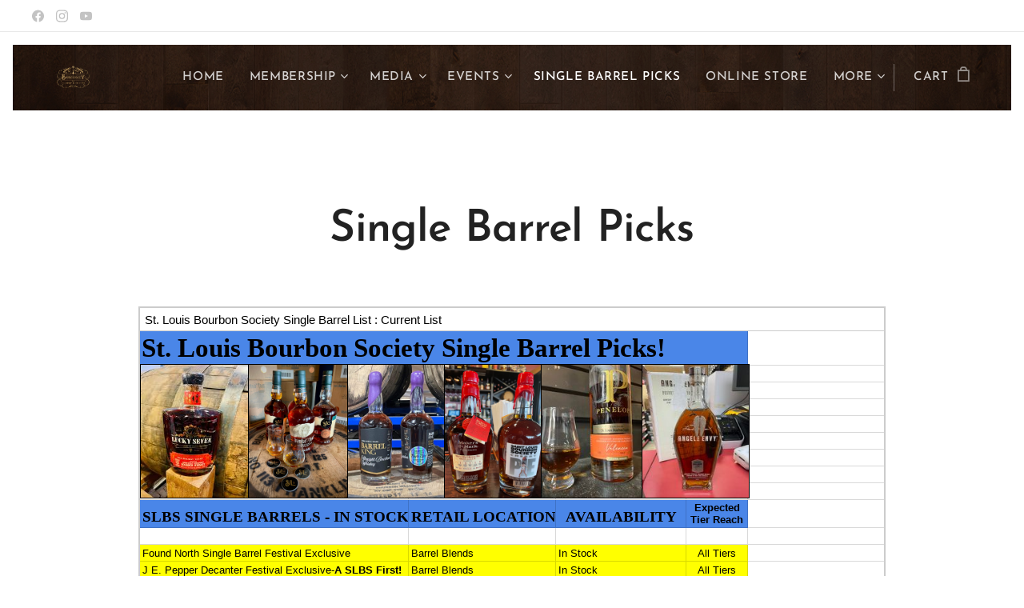

--- FILE ---
content_type: text/html; charset=utf-8
request_url: https://docs.google.com/spreadsheets/d/e/2PACX-1vT5M4Fd-mi0i6ng2d3Ws55YOm26b4my1Cs1W7vItzoEsqbD4Lwv7LruSWGgnYPHCR_k1_FHZyKoXF05/pubhtml/sheet?headers=false&gid=0
body_size: 16631
content:
<!DOCTYPE html><html><head><meta name="google" content="notranslate"><meta name="viewport" content="target-densitydpi=device-dpi,user-scalable=1,minimum-scale=1,maximum-scale=2.5,initial-scale=1,width=device-width"><meta http-equiv="X-UA-Compatible" content="IE=edge;"><meta name="referrer" content="strict-origin-when-cross-origin"><title>St. Louis Bourbon Society Single Barrel List - Google Drive</title><link rel="shortcut icon" href="//ssl.gstatic.com/docs/spreadsheets/spreadsheets_2023q4.ico"><meta property="og:title" content="St. Louis Bourbon Society Single Barrel List"><meta property="og:type" content="article"><meta property="og:site_name" content="Google Docs"><meta property="og:url" content="https://docs.google.com/spreadsheets/d/e/2PACX-1vT5M4Fd-mi0i6ng2d3Ws55YOm26b4my1Cs1W7vItzoEsqbD4Lwv7LruSWGgnYPHCR_k1_FHZyKoXF05/pubhtml/sheet?headers=false&amp;gid=0&amp;usp=embed_facebook"><meta property="og:image" content="https://lh7-us.googleusercontent.com/docs/AHkbwyIRYV7PLapFCTLYoHet7F2KdUDCyyRzLzwkcIIVTrtdK5pgMsEUkxXzRDJms67kYMC1m7MxVJftC9r3YkDQtLHFMP_zHSPQ2PKPvaHTr5iWhtsTfppP=w1200-h630-p"><meta property="og:image:width" content="1200"><meta property="og:image:height" content="630"><link href='/static/spreadsheets2/client/css/1901913554-waffle_k_ltr.css' rel='stylesheet' nonce="HPVQTXvR7uI8gSaY0eK5cA"><style nonce="HPVQTXvR7uI8gSaY0eK5cA">
        html { overflow: visible; }
        html, body {
          height: 100%;
        }
        body {
          display: flex;
          flex-direction: column;
        }
        #sheets-viewport {
          display: flex;
          flex: 1;
          flex-direction: column;
          overflow: auto;
        }
        #sheets-viewport.widget-viewport { overflow: hidden; }
        .grid-container { overflow: visible; background: white;}
        .grid-table-container { overflow: visible; }
        #top-bar {
          margin: 0;
          overflow: hidden;
        }
        #top-bar {
          border-bottom: 1px solid #ccc;
          padding: 6px 6px 0;
        }
        #doc-title { padding-bottom: 5px; }
        #doc-title .name { font-size: 15px; }
        #sheet-menu {
          font-size: 13px;
          margin: 6px 0 0;
          padding: 0 0 5px;
        }
        #sheet-menu li {
          display: inline;
          list-style-type: none;
          margin: 0;
          padding: 5px 8px;
        }
        #sheet-menu li.active {
          background-color: #fff;
          font-weight: bold;
          border: 1px solid #999;
        }
        #top-bar #sheet-menu li.active {
          border-bottom: 0;
        }
        #sheet-menu a, #sheet-menu a:visited { color: #07c; }
        #footer {
          background: #f0f0f0;
          border-top: 1px #ccc solid;
          border-bottom: 1px #ccc solid;
          font-size: 13;
          padding: 10px 10px;
        }
        .dash {
          padding: 0 6px;
        }
        .ritz .waffle a { color: inherit; }.ritz .waffle .s11{background-color:#ffffff;text-align:left;color:#000000;font-family:Arial;font-size:10pt;vertical-align:bottom;white-space:nowrap;direction:ltr;padding:2px 3px 2px 3px;}.ritz .waffle .s22{border-left:none;background-color:#ffffff;text-align:left;color:#000000;font-family:Arial;font-size:16pt;vertical-align:bottom;white-space:nowrap;direction:ltr;padding:2px 3px 2px 3px;}.ritz .waffle .s8{background-color:#ffffff;text-align:left;font-weight:bold;color:#000000;font-family:Arial;font-size:16pt;vertical-align:bottom;white-space:nowrap;direction:ltr;padding:2px 3px 2px 3px;}.ritz .waffle .s3{border-left:none;background-color:#ffffff;}.ritz .waffle .s1{border-left:none;border-right:none;background-color:#4a86e8;text-align:left;font-weight:bold;color:#000000;font-family:"Times New Roman";font-size:25pt;vertical-align:bottom;white-space:nowrap;direction:ltr;padding:2px 3px 2px 3px;}.ritz .waffle .s9{background-color:#ffff00;text-align:left;color:#000000;font-family:Arial;font-size:10pt;vertical-align:bottom;white-space:nowrap;direction:ltr;padding:2px 3px 2px 3px;}.ritz .waffle .s10{background-color:#ffff00;text-align:center;color:#000000;font-family:Arial;font-size:10pt;vertical-align:bottom;white-space:nowrap;direction:ltr;padding:2px 3px 2px 3px;}.ritz .waffle .s16{background-color:#4a86e8;text-align:left;color:#000000;font-family:Arial;font-size:10pt;vertical-align:bottom;white-space:nowrap;direction:ltr;padding:2px 3px 2px 3px;}.ritz .waffle .s12{background-color:#ffffff;text-align:center;color:#000000;font-family:Arial;font-size:10pt;vertical-align:bottom;white-space:nowrap;direction:ltr;padding:2px 3px 2px 3px;}.ritz .waffle .s23{border-right:none;background-color:#ffffff;text-align:left;font-weight:bold;text-decoration:underline;text-decoration-skip-ink:none;-webkit-text-decoration-skip:none;color:#1155cc;font-family:Arial;font-size:16pt;vertical-align:bottom;white-space:nowrap;direction:ltr;padding:2px 3px 2px 3px;}.ritz .waffle .s18{border-right:none;background-color:#ffffff;text-align:left;font-weight:bold;color:#000000;font-family:Arial;font-size:15pt;vertical-align:bottom;white-space:nowrap;direction:ltr;padding:2px 3px 2px 3px;}.ritz .waffle .s19{border-left:none;border-right:none;background-color:#ffffff;}.ritz .waffle .s0{border-right:none;background-color:#4a86e8;text-align:left;font-weight:bold;color:#000000;font-family:"Times New Roman";font-size:25pt;vertical-align:bottom;white-space:nowrap;direction:ltr;padding:2px 3px 2px 3px;}.ritz .waffle .s5{background-color:#4a86e8;text-align:left;font-weight:bold;color:#000000;font-family:"Times New Roman";font-size:14pt;vertical-align:bottom;white-space:nowrap;direction:ltr;padding:2px 3px 2px 3px;}.ritz .waffle .s17{background-color:#ffffff;text-align:center;font-weight:bold;color:#000000;font-family:Arial;font-size:10pt;vertical-align:bottom;white-space:nowrap;direction:ltr;padding:2px 3px 2px 3px;}.ritz .waffle .s6{background-color:#4a86e8;text-align:center;font-weight:bold;color:#000000;font-family:"Times New Roman";font-size:14pt;vertical-align:bottom;white-space:nowrap;direction:ltr;padding:2px 3px 2px 3px;}.ritz .waffle .s20{border-right:none;background-color:#ffffff;text-align:left;font-weight:bold;color:#050505;font-family:Arial;font-size:16pt;vertical-align:bottom;white-space:nowrap;direction:ltr;padding:2px 3px 2px 3px;}.ritz .waffle .s2{border-left:none;background-color:#4a86e8;text-align:left;color:#000000;font-family:Arial;font-size:10pt;vertical-align:bottom;white-space:nowrap;direction:ltr;padding:2px 3px 2px 3px;}.ritz .waffle .s15{background-color:#4a86e8;text-align:left;font-weight:bold;color:#000000;font-family:"Times New Roman";font-size:13pt;vertical-align:bottom;white-space:nowrap;direction:ltr;padding:2px 3px 2px 3px;}.ritz .waffle .s7{background-color:#4a86e8;text-align:center;font-weight:bold;color:#000000;font-family:Arial;font-size:10pt;vertical-align:bottom;white-space:normal;overflow:hidden;word-wrap:break-word;direction:ltr;padding:2px 3px 2px 3px;}.ritz .waffle .s13{background-color:#4a86e8;text-align:left;font-weight:bold;color:#000000;font-family:"Times New Roman";font-size:12pt;vertical-align:bottom;white-space:nowrap;direction:ltr;padding:2px 3px 2px 3px;}.ritz .waffle .s21{border-left:none;border-right:none;background-color:#ffffff;text-align:left;color:#000000;font-family:Arial;font-size:16pt;vertical-align:bottom;white-space:nowrap;direction:ltr;padding:2px 3px 2px 3px;}.ritz .waffle .s4{background-color:#ffffff;text-align:left;font-weight:bold;color:#000000;font-family:Arial;font-size:10pt;vertical-align:bottom;white-space:nowrap;direction:ltr;padding:2px 3px 2px 3px;}.ritz .waffle .s14{background-color:#4a86e8;text-align:center;font-weight:bold;color:#000000;font-family:"Times New Roman";font-size:13pt;vertical-align:bottom;white-space:nowrap;direction:ltr;padding:2px 3px 2px 3px;}</style><script nonce="1lQwjGJtaB1NYtJd-iD6eA">(function(){'use strict';/*

 Copyright The Closure Library Authors.
 SPDX-License-Identifier: Apache-2.0
*/
var d=this||self;function e(a,f){a=a.split(".");for(var b=d,c;a.length&&(c=a.shift());)a.length||f===void 0?b[c]&&b[c]!==Object.prototype[c]?b=b[c]:b=b[c]={}:b[c]=f};var g=new function(){this.g=null};e("initialize",function(){var a=window.location.href.replace("?sle=true&","?");a=a.replace("?sle=true","");a=a.replace("&sle=true&","&");a=a.replace("&sle=true","");window.history.replaceState(null,"",a)});
e("switchToSheet",function(a){document.getElementById("sheet-menu")&&(g.g&&(document.getElementById("sheet-button-"+g.g).className=""),document.getElementById("sheet-button-"+a).className="active");g.g&&(document.getElementById(g.g).style.display="none");document.getElementById(a).style.display="";g.g=a;typeof posObjs==="function"&&posObjs()});}).call(this);
</script><script nonce="1lQwjGJtaB1NYtJd-iD6eA">
        function init() {
        var _optPageSwitcher;
        
        initialize();
        }
        </script><script data-id="_gd" nonce="1lQwjGJtaB1NYtJd-iD6eA">window.WIZ_global_data = {"K1cgmc":"%.@.[null,null,null,[1,1,[1769363807,581869000],4],null,0]]","TSDtV":"%.@.[[null,[[45736426,null,null,0.5,null,null,\"AtjTse\"],[45681910,null,true,null,null,null,\"OKXfNb\"],[45702908,0,null,null,null,null,\"YUmR1e\"],[45662509,null,true,null,null,null,\"fLCtnf\"],[45734741,null,true,null,null,null,\"gWu1Ue\"],[45736423,null,false,null,null,null,\"KdGYpb\"],[45713329,null,true,null,null,null,\"TzH3fe\"],[45657263,null,false,null,null,null,\"ByEExb\"],[45744490,null,false,null,null,null,\"luHWB\"],[45699018,null,null,null,\"hoiy8M2zL0suK1NZr2K0T7URFV3w\",null,\"evsAs\"],[45678214,null,null,null,\"qYGgY5L4A0suK1NZr2K0QusvQmcX\",null,\"VL579e\"],[45677726,null,false,null,null,null,\"C5oZKe\"],[45727616,null,false,null,null,null,\"qNQRAf\"],[45727273,null,false,null,null,null,\"dMkROb\"],[45644642,null,null,null,\"X-WS exp!\",null,\"rsrxGc\"],[45748088,null,false,null,null,null,\"KLuwTc\"],[45744236,null,false,null,null,null,\"Rnque\"],[45747674,null,false,null,null,null,\"uwvdNc\"],[45749331,null,false,null,null,null,\"JQs3De\"],[45676183,null,false,null,null,null,\"EpABPb\"],[45696305,null,false,null,null,null,\"Uujhbc\"],[45699426,null,true,null,null,null,\"qWUOSd\"],[45679175,null,false,null,null,null,\"OETeme\"],[45747909,null,false,null,null,null,\"uTkAWb\"],[45730266,null,true,null,null,null,\"VughG\"],[45677009,null,false,null,null,null,\"JkUdKe\"],[45678187,null,false,null,null,null,\"OrvCpd\"],[45672203,null,true,null,null,null,\"jDBBvd\"],[45643359,null,true,null,null,null,\"GcxuKe\"],[45672066,null,true,null,null,null,\"E1A5lb\"],[45751947,null,false,null,null,null,\"sT6Vl\"],[45725181,null,null,null,\"Ge5kDSw2j0suK1NZr2K0WTQKW9Am\",null,\"QOhO3d\"],[45670693,null,false,null,null,null,\"V7Wemb\"],[45691859,null,false,null,null,null,\"p9TOQ\"],[45730498,null,false,null,null,null,\"ZycXJf\"],[45717711,null,false,null,null,null,\"lhxHkd\"],[45674760,null,null,null,\"Q2udpf42g0suK1NZr2K0SS4sTYE7\",null,\"E55iCf\"],[45724955,null,true,null,null,null,\"Lhvui\"],[45712967,null,false,null,null,null,\"rZW8ld\"],[45673686,null,false,null,null,null,\"TVdkuc\"],[45673687,null,false,null,null,null,\"OQKgkd\"],[45681145,null,true,null,null,null,\"hV6kcd\"],[45743516,null,false,null,null,null,\"C3mEk\"],[45678265,null,false,null,null,null,\"P7qpdc\"],[45724030,null,false,null,null,null,\"V0bNGd\"],[45725105,null,true,null,null,null,\"VQN2ac\"],[45672211,null,false,null,null,null,\"Wgtd8c\"],[45693258,null,null,null,null,null,\"BrCRse\",[\"[[\\\"en\\\",\\\"en-US\\\",\\\"en-GB\\\",\\\"en-CA\\\",\\\"en-AU\\\",\\\"en-IN\\\",\\\"en-IE\\\",\\\"en-NZ\\\",\\\"en-ZA\\\"]]\"]],[45729447,null,false,null,null,null,\"hjIR6e\"],[45752217,null,false,null,null,null,\"N9LDI\"],[45686665,null,true,null,null,null,\"xGJelc\"],[45713947,null,false,null,null,null,\"Tk0Ile\"],[45668197,null,true,null,null,null,\"pReYPb\"],[45723911,null,false,null,null,null,\"e77Z7d\"],[45674975,null,false,null,null,null,\"sBUhfc\"],[45706188,null,true,null,null,null,\"OF1zrd\"],[45706819,null,false,null,null,null,\"aPAx2b\"],[45742777,null,false,null,null,null,\"PPsZu\"],[45714946,null,true,null,null,null,\"ZYrane\"],[45664242,null,false,null,null,null,\"o4hKqd\"],[45678908,null,true,null,null,null,\"V6Qvvf\"],[45751437,null,false,null,null,null,\"HgnE6e\"],[45700150,null,false,null,null,null,\"RLRykc\"],[45678679,null,false,null,null,null,\"HbebVe\"],[45715074,null,false,null,null,null,\"xxxPgb\"],[45700770,null,false,null,null,null,\"Mk7a4d\"],[45681147,null,true,null,null,null,\"pgDArb\"],[45677445,null,true,null,null,null,\"rPYk8\"],[45658949,null,false,null,null,null,\"NfShlf\"],[45722047,null,null,null,null,null,\"D6k5oe\",[\"[[\\\"af\\\",\\\"am\\\",\\\"ar\\\",\\\"ar-EG\\\",\\\"ar-001\\\",\\\"az\\\",\\\"be\\\",\\\"bg\\\",\\\"bn\\\",\\\"ca\\\",\\\"ceb\\\",\\\"cs\\\",\\\"da\\\",\\\"de\\\",\\\"el\\\",\\\"en\\\",\\\"es\\\",\\\"es-419\\\",\\\"es-ES\\\",\\\"es-MX\\\",\\\"es-US\\\",\\\"et\\\",\\\"eu\\\",\\\"fa\\\",\\\"fi\\\",\\\"fil\\\",\\\"fr\\\",\\\"fr-FR\\\",\\\"fr-CA\\\",\\\"gl\\\",\\\"gu\\\",\\\"hi\\\",\\\"hr\\\",\\\"ht\\\",\\\"hu\\\",\\\"hy\\\",\\\"id\\\",\\\"is\\\",\\\"it\\\",\\\"iw\\\",\\\"ja\\\",\\\"jv\\\",\\\"ka\\\",\\\"kn\\\",\\\"ko\\\",\\\"kok\\\",\\\"la\\\",\\\"lt\\\",\\\"lv\\\",\\\"mai\\\",\\\"mk\\\",\\\"ml\\\",\\\"mr\\\",\\\"ms\\\",\\\"my\\\",\\\"ne\\\",\\\"nl\\\",\\\"no\\\",\\\"nb-NO\\\",\\\"nn-NO\\\",\\\"or\\\",\\\"pa\\\",\\\"pl\\\",\\\"ps\\\",\\\"pt\\\",\\\"pt-BR\\\",\\\"pt-PT\\\",\\\"ro\\\",\\\"ru\\\",\\\"sd\\\",\\\"si\\\",\\\"sk\\\",\\\"sl\\\",\\\"sq\\\",\\\"sr\\\",\\\"sv\\\",\\\"sw\\\",\\\"ta\\\",\\\"te\\\",\\\"th\\\",\\\"tr\\\",\\\"uk\\\",\\\"ur\\\",\\\"vi\\\",\\\"zh\\\",\\\"zh-Hans-CN\\\",\\\"zh-Hant-TW\\\",\\\"zh-CN\\\",\\\"zh-TW\\\",\\\"zh-Hans\\\",\\\"zh-Hant\\\",\\\"nl-NL\\\"]]\"]],[45740615,null,true,null,null,null,\"Vd9XHb\"],[45748403,null,false,null,null,null,\"XYCTRc\"],[45699702,null,false,null,null,null,\"Xo3sI\"],[45703462,null,false,null,null,null,\"fTmqve\"],[45749214,null,null,null,\"\",null,\"HkDBBd\"],[45710394,null,false,null,null,null,\"ZsDmSd\"],[45729467,null,false,null,null,null,\"kKLGLb\"],[45677526,null,null,null,\"hZeGRZs5p0suK1NZr2K0V3syYPHo\",null,\"KtCfwd\"],[45754522,null,false,null,null,null,\"xpNFQe\"],[45721408,null,false,null,null,null,\"smbAqe\"],[45724259,null,false,null,null,null,\"Sjqsdf\"],[45748452,null,false,null,null,null,\"oAMlce\"],[45672206,null,false,null,null,null,\"qxTK9b\"],[45709238,null,true,null,null,null,\"jQTN0e\"],[45729422,null,true,null,null,null,\"OOSdib\"],[45723416,null,true,null,null,null,\"DgQqmc\"],[45739155,null,false,null,null,null,\"Ljfylf\"],[45672527,null,true,null,null,null,\"LIKBre\"],[45728555,null,null,null,\"\",null,\"ptUmFe\"],[45654291,null,false,null,null,null,\"rhP5uf\"],[45725182,null,null,null,\"N7WcPjZPR0suK1NZr2K0TGZuB5Ce\",null,\"McLXzc\"],[45653421,null,true,null,null,null,\"K2C7od\"],[45744297,null,false,null,null,null,\"HAj7Mb\"],[45644639,null,true,null,null,null,\"GoJCRc\"],[45754280,null,false,null,null,null,\"j636ic\"],[45744234,null,false,null,null,null,\"LtNgOd\"],[45672202,null,false,null,null,null,\"CyvTSb\"],[45726382,null,false,null,null,null,\"QUY3\"],[45744918,null,false,null,null,null,\"f9HMbb\"],[45724458,null,false,null,null,null,\"MRpQbd\"],[45621619,null,false,null,null,null,\"PfkIr\"],[45735186,null,false,null,null,null,\"SIvvz\"],[45749708,null,false,null,null,null,\"ktRboc\"],[45672213,null,true,null,null,null,\"BfWTle\"],[45724460,null,null,0.5,null,null,\"U6t0Ob\"],[45748160,null,false,null,null,null,\"SX7P2b\"],[45730792,null,false,null,null,null,\"m0Fg3c\"],[45730506,null,false,null,null,null,\"qhuWUc\"],[45752216,null,false,null,null,null,\"EJg6N\"],[45690176,null,false,null,null,null,\"qF6xVc\"],[45686663,null,true,null,null,null,\"KGh4Cc\"],[45725770,null,false,null,null,null,\"yRc2q\"],[45697234,null,true,null,null,null,\"cUoIXb\"],[45708298,null,false,null,null,null,\"T4IN0c\"],[45748868,null,false,null,null,null,\"HraNse\"],[45746067,null,false,null,null,null,\"wK00sd\"],[45751187,null,false,null,null,null,\"OuEQae\"],[45718842,null,false,null,null,null,\"Ywwwdb\"],[45696619,null,false,null,null,null,\"U7gqEe\"],[45723113,null,true,null,null,null,\"Mv7Xhb\"],[45753702,null,null,0.5,null,null,\"OBuw0c\"],[45752852,null,false,null,null,null,\"Pdqiud\"],[45752686,null,false,null,null,null,\"mi0YMb\"],[45729830,null,false,null,null,null,\"DCV6If\"],[45712870,null,false,null,null,null,\"J04FPb\"],[45674978,null,false,null,null,null,\"x4QBkb\"],[45703610,null,false,null,null,null,\"UtcGCc\"],[45658679,null,true,null,null,null,\"qdTkee\"],[45720792,null,false,null,null,null,\"NFUw0c\"],[45753332,null,false,null,null,null,\"s7RHUb\"],[45724459,null,null,null,\"rHrAD6ykh0suK1NZr2K0TB6fPtWB\",null,\"CE91jd\"],[45725154,null,true,null,null,null,\"WbzTGf\"],[45718464,null,true,null,null,null,\"MmyjKe\"],[45641838,null,false,null,null,null,\"fLPxhf\"],[45750741,null,false,null,null,null,\"CUcuI\"],[45723283,null,false,null,null,null,\"SoWiLc\"],[45723104,null,true,null,null,null,\"EkiEee\"],[45747769,null,true,null,null,null,\"pkwVub\"],[45742776,null,false,null,null,null,\"wyKum\"],[45725720,null,false,null,null,null,\"ZBeYxd\"],[45737532,null,false,null,null,null,\"JmYEv\"],[45751442,null,false,null,null,null,\"f4YkJ\"],[45686662,null,true,null,null,null,\"go03Eb\"],[45746367,null,false,null,null,null,\"GFsSZ\"],[45660690,null,false,null,null,null,\"ovKHsb\"],[45677461,null,null,null,null,null,\"qb66hd\",[\"[]\"]],[45746380,null,false,null,null,null,\"fkqxGb\"],[45691858,null,false,null,null,null,\"rWzu0d\"],[45728726,null,false,null,null,null,\"yMFQX\"],[45746750,null,false,null,null,null,\"CRyfMe\"],[45725110,null,true,null,null,null,\"ElheSd\"],[45751415,null,false,null,null,null,\"fJBcbd\"],[45679439,null,false,null,null,null,\"DNzQwe\"],[45699017,null,null,null,\"rffTE8sLk0suK1NZr2K0RtLUVxzE\",null,\"tWGWgc\"],[45728785,null,false,null,null,null,\"UPAJB\"],[45660287,null,false,null,null,null,\"nIuPDe\"],[45686664,null,true,null,null,null,\"P0fSX\"],[45676780,null,false,null,null,null,\"GSMsUe\"],[45692064,null,false,null,null,null,\"wZ64Sb\"],[45711477,null,false,null,null,null,\"Rnlerd\"],[45753701,null,null,null,\"BRZTQNi6i0suK1NZr2K0VGPCJvE4\",null,\"G96vA\"],[45674758,null,false,null,null,null,\"ZHtfUc\"],[45676996,null,false,null,null,null,\"KFVYtf\"],[45672205,null,true,null,null,null,\"E7dKkc\"],[45699204,null,false,null,null,null,\"XWRwod\"],[45752655,null,false,null,null,null,\"NsOFEe\"],[45729696,null,null,1,null,null,\"UeMd4b\"],[45730222,null,null,30000,null,null,\"qnlClb\"],[45726544,null,true,null,null,null,\"hWjH1c\"],[45736179,null,false,null,null,null,\"LIe8ub\"],[45727546,null,true,null,null,null,\"wT569b\"],[45729690,null,false,null,null,null,\"AQMuhd\"],[45644640,42,null,null,null,null,\"xbuGR\"],[45673227,null,false,null,null,null,\"bRuCz\"],[45687747,null,true,null,null,null,\"n1Nom\"],[45717234,null,false,null,null,null,\"ciRkJd\"],[45747553,null,false,null,null,null,\"NIUGN\"],[45747000,null,false,null,null,null,\"gxagfb\"],[45677729,null,false,null,null,null,\"wzZQPd\"],[45708977,null,false,null,null,null,\"AxurIf\"],[45752218,null,false,null,null,null,\"Gktqke\"],[45715626,null,false,null,null,null,\"ERq70c\"],[45735097,null,false,null,null,null,\"ZYDWGf\"],[45742079,null,false,null,null,null,\"awHj9\"],[45676754,null,false,null,null,null,\"YwbU8\"],[45678215,null,null,null,\"6PSdkFYUx0suK1NZr2K0SmPPgaGe\",null,\"JR8rtc\"],[45726852,null,false,null,null,null,\"qgjRgd\"],[45700504,null,false,null,null,null,\"u6ksOd\"],[45678217,null,null,0.01,null,null,\"RL6SLc\"],[45672085,null,true,null,null,null,\"FJbUAf\"],[45742759,null,false,null,null,null,\"hc5Fic\"],[45754335,null,false,null,null,null,\"P5Zswc\"],[45648275,null,true,null,null,null,\"X5yyz\"],[45750887,null,false,null,null,null,\"WTvwUd\"],[45703717,null,false,null,null,null,\"ZfxSFe\"],[45737769,null,false,null,null,null,\"C4gACf\"],[45684108,null,false,null,null,null,\"IHwhDb\"],[45674285,null,false,null,null,null,\"zRoGXc\"],[45679713,null,false,null,null,null,\"EEZ1dd\"],[45746176,null,false,null,null,null,\"atfOHe\"],[45729695,null,false,null,null,null,\"tYEdHb\"],[45750646,null,false,null,null,null,\"ZsLlE\"],[45674761,null,null,0.5,null,null,\"GpQcOb\"],[45736482,null,false,null,null,null,\"DAnsv\"],[45684730,null,true,null,null,null,\"aW7Ggd\"],[45677444,null,true,null,null,null,\"WYEV9b\"],[45747879,null,false,null,null,null,\"kZsK5\"],[45661802,null,false,null,null,null,\"I09lfd\"],[45709342,null,false,null,null,null,\"Ab7Nmd\"],[45753696,null,false,null,null,null,\"FbAcde\"],[45746685,null,false,null,null,null,\"Q3KBSd\"],[45737207,null,false,null,null,null,\"Kw5UUd\"],[45639541,null,false,null,null,null,\"LHinid\"],[45736727,null,false,null,null,null,\"JJHfwf\"],[45748983,null,false,null,null,null,\"s0d1Kd\"],[45752219,null,false,null,null,null,\"QIG0Je\"],[45736425,null,null,null,\"Z7vabQzZ0Bn3gbW4AcZC0TfvmSab\",null,\"fFl01\"],[45719766,null,false,null,null,null,\"A3eSQd\"],[45681027,null,false,null,null,null,\"rqh9Yb\"],[45696085,null,false,null,null,null,\"g3Gc7d\"],[45707719,null,false,null,null,null,\"GtbvFd\"],[45731897,null,false,null,null,null,\"NK5elf\"],[45745030,null,false,null,null,null,\"HKORbd\"],[45682655,null,false,null,null,null,\"riQMFe\"],[45683718,null,true,null,null,null,\"zQUS6d\"],[45751476,null,false,null,null,null,\"gwKlXb\"],[45737396,null,false,null,null,null,\"KJRJ6d\"],[45746766,null,false,null,null,null,\"a6khDf\"],[45657471,null,null,null,null,null,\"kMR5pc\",[\"[[\\\"es\\\",\\\"pt\\\",\\\"ja\\\",\\\"ko\\\",\\\"fr\\\",\\\"it\\\",\\\"de\\\",\\\"zh-CN\\\",\\\"nl\\\",\\\"tr\\\",\\\"cs\\\",\\\"sv\\\",\\\"da\\\",\\\"no\\\",\\\"pl\\\",\\\"vi\\\",\\\"th\\\",\\\"fi\\\",\\\"uk\\\",\\\"ru\\\",\\\"hu\\\",\\\"ro\\\",\\\"ms\\\",\\\"el\\\",\\\"ca\\\",\\\"ar\\\",\\\"iw\\\",\\\"he\\\"]]\"]],[45686667,null,true,null,null,null,\"ek81nf\"],[45658731,null,false,null,null,null,\"zMe6ub\"],[45658716,null,true,null,null,null,\"Fa3cob\"],[45685754,null,true,null,null,null,\"OyPt5\"],[45661086,null,false,null,null,null,\"wfVdS\"],[45742887,null,false,null,null,null,\"bzXlub\"],[45666088,null,false,null,null,null,\"MgfT5\"],[45735477,null,false,null,null,null,\"qK0Vqb\"],[45729970,null,false,null,null,null,\"V517pe\"],[45677456,null,false,null,null,null,\"pyUPD\"],[45658644,null,false,null,null,null,\"ZdwoD\"],[45696263,null,null,null,null,null,\"W12Bse\",[\"[]\"]],[45653615,null,null,null,null,null,\"lwF00d\",[\"[[\\\"es\\\",\\\"pt\\\",\\\"ja\\\",\\\"ko\\\",\\\"fr\\\",\\\"it\\\",\\\"de\\\",\\\"zh\\\",\\\"nl\\\",\\\"iw\\\",\\\"he\\\",\\\"tr\\\",\\\"cs\\\",\\\"sv\\\",\\\"da\\\",\\\"no\\\",\\\"pl\\\",\\\"vi\\\",\\\"th\\\",\\\"fi\\\",\\\"uk\\\",\\\"ar\\\",\\\"ru\\\",\\\"hu\\\",\\\"ro\\\",\\\"ms\\\",\\\"el\\\",\\\"ca\\\",\\\"id\\\",\\\"in\\\"]]\"]],[45747953,null,false,null,null,null,\"teCRCb\"],[45658291,null,true,null,null,null,\"OSuRGd\"],[45689771,null,false,null,null,null,\"dkdoVc\"],[45716368,null,false,null,null,null,\"Rd9FMb\"],[45735651,null,false,null,null,null,\"QEOLhc\"],[45743085,null,false,null,null,null,\"Ph5VH\"],[45681790,null,false,null,null,null,\"uPCxtc\"],[45647060,null,true,null,null,null,\"uYjPWb\"],[45720439,null,false,null,null,null,\"UFhFZb\"],[45736698,null,false,null,null,null,\"nhgo9c\"],[45686666,null,true,null,null,null,\"dZ9mjb\"],[45644641,null,null,3.14159,null,null,\"FX1FL\"],[45701738,null,false,null,null,null,\"uVkjIb\"],[45747887,null,false,null,null,null,\"BvfvHb\"],[45694562,null,true,null,null,null,\"D50qNc\"],[45696552,null,false,null,null,null,\"f1ZShc\"],[45674759,null,null,null,\"nHWnsqMqi0suK1NZr2K0QMJZfKqX\",null,\"xH7haf\"],[45654169,null,false,null,null,null,\"HCu2yf\"]],\"CAMS0wEd1waU46k3pNQEA+cGA9eaAgPQ+w0DqgYDx1kD9aAOwb8jA4ajBQOWBQOPxAWaYQOQvQUDlLMGA70FA8FnA4YDA/8vA4gFA+bVBoFBA4KhDwO37AUDnosFA8wGAygD4gYDLwO2BgPxjQUDsU8D/QUD05UXA/mQBQPm3AYD9IRNsuYFA70FA4L+FQPz2gOfxQICkM4EA4mdCwPzEZmg6QMD3rcGA+OWAQP9hgYA4GsDYAPyHwGT7AX5hAUDqfUFA8zGAQOttgUDuLoIA8iuFgONjRED\"]]]","nQyAE":{}};</script><script nonce="1lQwjGJtaB1NYtJd-iD6eA">_docs_flag_initialData={"docs-daflia":true,"docs-cclt":57,"docs-mwid":true,"docs-smheo":false,"info_params":{"includes_info_params":true},"docs-ecci":true,"ilcm":{"eui":"ADFN-csm58GweDEglM3CkAoDqoSHNft7SWo4toirLWF8Ts4cogcYx6psSpCp1P74DEgle1fSC1hT","je":1,"sstu":1769407437804642,"si":"COKorK7EqJIDFQijCggdtpkGdw","gsc":0,"ei":[5700559,5703839,5703938,5704571,5704621,5704883,5705777,5705891,5706069,5706270,5707047,5707204,5708479,5708572,5709357,5709476,5710692,5711550,5712635,5712909,5713195,5713554,5714310,5714839,5714843,5716149,5717932,5717949,5719527,5720568,5721798,5721814,5724199,5724215,5724419,5724435,5724880,5724896,5726679,5726695,5726752,5727241,5727257,5729076,5729092,5732371,5734616,5734632,5735236,5735252,5737784,5737800,5738065,5738081,5738199,5738215,5740170,5740186,5740325,5740341,5740715,5740731,5740798,5740814,5743450,5743771,5743787,5746301,5746312,5746708,5746724,5749699,5749715,5753665,5753681,5754903,5754919,5756639,5756655,5756843,5756859,5757366,5757382,5758658,5758674,5759262,5759278,5760151,5760167,5760291,5760307,5760434,5760450,5760454,5760470,5760744,5760760,5765475,5765491,5768001,5768017,5768309,5768325,5769775,5769791,5771519,5771535,5773682,5773698,5776987,5777003,5781773,5781789,5782208,5782224,5782619,5782635,5784083,5784099,5785561,5785577,5786387,5786403,5787277,5787293,5797683,5797699,5797926,5797942,5798507,5798523,5799978,5799994,13702623,48966194,48966202,49398741,49398749,49471963,49471971,49491677,49491685,49498893,49498901,49623541,49623549,49629254,49629262,49643588,49643596,49644115,49644123,49769317,49769325,49822901,49822909,49823104,49823112,49833542,49833550,49842975,49842983,49904339,49904347,49924746,49924754,49926193,49926201,49943119,49943127,49971933,49971941,49979598,49979606,50266142,50266150,50273408,50273416,50297016,50297024,50335667,50335675,50389250,50389258,50438885,50439160,50439168,50503859,50503867,50513154,50538644,50538652,50549575,50549583,50549971,50549979,50561423,50561431,50562893,50562904,50587002,50587010,50596417,50602281,50602289,70971276,70971284,71061494,71079878,71079886,71085301,71085309,71120888,71120896,71145446,71145457,71376076,71376084,71387413,71387424,71387869,71387877,71406837,71406845,71451242,71451250,71465987,71465995,71501523,71501531,71505840,71505848,71520550,71520558,71530123,71530131,71542997,71543013,71544814,71544822,71546325,71575163,71575179,71608360,71608368,71614749,71614765,71626743,71626751,71626796,71626804,71626827,71626835,71626880,71626888,71626951,71626959,71627021,71627029,71627051,71627059,71642143,71642151,71658060,71658068,71659893,71659901,71660211,71660227,71668382,71668390,71679500,71679508,71681910,71689920,71689928,71710020,71710028,71724752,71724768,71737826,71737842,71821490,71821506,71825503,71825511,71833018,71854930,71854938,71898007,71898015,71899389,71899400,71960480,71960488,94326619,94327491,94327499,94333123,94333131,94333352,94333368,94353288,94353296,94354956,94354972,94386986,94390223,94390239,94429074,94434297,94434305,94434487,94434503,94461486,94523188,94523196,94573779,94573787,94574461,94574477,94624765,94624773,94629777,94629785,94641927,94641943,94642103,94642119,94660975,94660983,94661862,94661870,94664467,94664483,94664513,94664529,94687641,94692418,94692426,94700322,94700338,94733597,94733605,94742659,94742675,94745016,94745024,94755915,94755931,94781871,94781887,94785069,94785077,94813572,94813583,94864553,94864561,94874674,94874690,94888307,94888323,94896349,94896365,94904069,94904077,94911510,94911526,94919132,94919140,95014976,95014992,95087006,95087014,95096937,95096953,95104388,95104399,95111945,95111953,95112753,95112761,95125059,95125070,95131013,95131021,95135953,95135961,95142419,95142435,95162880,95162896,95193812,95193823,95208282,95208298,95217969,95217985,95236897,95236913,95237925,95237941,95253944,95253960,95314822,95314830,95317502,95317510,99251883,99251891,99253920,99253936,99257927,99266046,99266054,99329115,99329131,99338555,99338566,99338800,99338808,99342898,99343298,99343306,99368712,99368720,99400122,99400130,99402271,99402279,99402630,99402652,99440813,99440821,99457526,99457534,99457667,99457675,99458338,99458354,99575057,99575073,99808874,99808890,100640005,100640007,101397949,101397965,101429779,101436110,101436126,101436501,101436517,101438659,101438675,101448275,101448280,101477425,101478096,101478104,101483525,101489591,101489596,101489821,101489826,101508335,101508343,101519320,101519328,101561612,101561620,101562386,101562394,101575539,101575544,101595212,101595228,101631351,101631359,101659294,101659302,101672665,101687077,101687085,101706496,101706512,101718347,101718363,101718563,101718571,101728415,101728431,101732382,101754262,101754270,101755344,101755349,101755523,101755528,101767625,101767630,101788163,101788171,101793865,101823243,101823251,101831080,101831096,101854652,101854668,101855259,101855267,101860687,101860695,101867903,101867911,101874281,101874297,101887614,101887622,101896315,101896355,101901628,101901644,101917145,101917153,101919478,101919486,101920193,101922659,101922667,101922840,101922848,101923690,101923706,101933611,101933619,101934694,101962018,101962026,101962597,102020119,102020135,102030522,102030530,102037913,102037929,102042883,102042899,102044158,102044166,102059501,102059509,102070556,102070564,102070990,102070998,102074007,102074015,102075698,102075714,102083346,102083354,102099120,102100138,102146567,102146575,102161305,102161313,102161607,102161615,102167858,102167874,102195795,102198302,102198310,102200941,102200957,102208352,102208360,102209639,102209655,102231923,102236206,102236214,102244449,102244457,102262429,102262437,102263579,102280668,102280676,102287424,102287432,102287944,102287952,102292076,102292084,102311128,102311144,102342896,102342904,102343400,102343408,102388242,102388247,102399861,102399869,102400942,102400958,102402659,102402667,102428526,102428534,102430781,102430789,102449788,102449796,102461805,102461821,102469840,102469848,102514966,102514971,102517256,102517261,102544309,102544325,102548541,102548549,102554639,102554644,102554918,102554923,102576468,102576484,102587613,102587621,102595694,102595710,102596276,102601477,102601493,102609362,102609367,102618688,102618696,102628083,102628099,102632488,102632504,102640601,102640617,102641440,102641445,102649583,102649588,102649977,102649982,102659747,102659755,102667839,102667855,102672648,102672653,102672968,102672973,102673445,102685332,102685337,102685851,102685856,102690680,102690688,102691097,102691102,102691374,102691379,102703890,102703906,102715871,102715887,102718357,102727324,102727329,102728929,102728945,102741266,102741274,102762215,102762223,102774747,102774755,102783549,102783557,102787573,102799755,102803284,102803306,102807870,102807878,102811823,102811831,102823462,102823478,102838653,102838669,102852357,102859126,102859134,102863271,102863276,102867775,102867783,102887176,102887184,102903600,102903608,102909789,102909794,102921573,102921581,102925999,102926007,102926663,102926671,102932607,102932615,102944124,102944129,102944333,102944338,102944386,102944391,102944621,102944626,102944667,102944672,102944850,102944855,102952124,102952140,102952144,102952160,102969862,102969870,102972709,102972717,102973320,102973328,102979022,102979027,102984152,102984160,102988298,102988303,102988682,102988687,102999649,102999654,103011619,103011627,103024782,103024798,103087720,103087736,103157616,103157632,103163024,103163032,103175950,103175958,103176239,103176247,103178748,103178764,103191257,103191273,103195345,103195361,103253220,103253225,103285866,103285874,103286153,103286161,103286564,103286572,103288446,103288454,103289064,103289069,103296134,103296142,103298976,103298992,103317199,103317204,103326427,103326435,103339623,103339639,103339696,103339704,103343770,103343778,103351599,103351615,103354256,103354264,103354912,103355293,103355301,103355523,103355531,104487008,104487024,104526948,104526964,104530120,104558053,104558069,104564419,104564435,104574099,104574107,104575358,104575363,104575678,104575683,104615655,104615663,104617253,104617269,104624583,104624591,104627929,104627935,104643627,104646587,104646603,104654306,104654314,104661187,104661195,104667531,104699364,104699372,104726628,104726644,104761851,104761859,104764224,104764232,104780330,104780346,104799759,104799775,104801486,104801494,104812778,104812794,104834699,104834715,104839705,104850015,104850031,104869044,104869052,104886089,104886094,104897885,104897890,104897967,104897972,104900991,104900996,104907911,104907919,104915648,104915664,104932746,104932757,104936681,104936697,104940457,104940465,104956935,104956951,104957241,104959322,104959338,104963362,104963370,104963651,104976577,104976585,104983049,104983057,104994277,104994293,105054044,105054050,105072193,105082137,105082145,105084909,105084917,105086519,105090970,105090986,105110463,105110468,105111683,105111699,105112570,105112575,105113790,105113806,105114579,105114587,105140185,105140193,105143208,105143216,105156873,105156889,105180914,105180922,105220593,105250576,105255678,105255686,105276263,105276268,105283707,105283715,105291657,105291673,105293626,105293634,105302133,105302141,105306165,105306181,105312526,105312531,105315464,105333025,105333041,105345084,105345089,105346305,105346313,105353595,105360358,105360366,105360862,105360870,105368272,105368288,105368548,105368556,105374024,105374032,105393871,105393879,105405435,105405451,105424418,105425148,105425156,105425969,105426112,105439120,105439136,105439271,105439279,105457287,105457292,105457550,105468804,105474728,105474744,115510022,115510030,115511335,115511340,115533958,115533963,115614398,115614406,115615463,115615479,115626238,115626246,115626479,115626487,115634544,115634549,115651184,115651192,115652838,115652992,115665120,115665125,115665229,115665234,115668424,115668431,115669278,115669286,115680850,115680866,115687367,115687372,115714916,115748195,115748200,115752032,115752048,115769579,115769587,115780561,115780569,115786212,115786220,115790316,115795607,115795612,115809463,115809479,115831776,115831792,115849188,115849193,115855085,115855093,115894035,115894051,115895876,115895884,115896949,115896965,115900001,115902312,115902317,115906832,115906848,115909821,115909829,115916250,115916255,115917318,115917326,115928939,115928947,115936444,115936452,115941400,115941405,115954366,115954371,115973563,115973579,115974726,115974742,115990691,115990699,115996461,115996469,116059405,116059413,116068738,116068746,116091118,116093395,116093411,116095054,116095062,116097767,116097783,116108988,116109004,116150786,116150794,116176839,116176847,116179513,116179521,116195037,116195042,116221474,116221482,116222264,116222269,116235706,116235722,116236312,116236317,116251039,116255734,116255742,116263343,116263359,116271860,116271876,116276441,116276449,116287100,116307750,116312168,116312184,116316430,116353151,116353167,116361234,116372557,116372565,116377870,116377875,116390625,116390641,116407665,116415994,116416002,116420853,116420869,116421251,116421259,116421348,116421364,116423563,116423579,116425539,116425555,116425642,116428882,116448407,116449517,116457108,116457124,116459605,116470832,116472819,116472835,116473515,116473520,116478898,116478903,116479751,116480001,116483600,116483608,116486053,116486059,116487122,116487138,116491824,116493183,116493199,116498664,116502867,116503941,116503957,116507232,116517636,116517641,116524154,116524309,116535303,116536036,116538348,116538353,116538466,116538474,116542683,116550348,116559345,116567499,116567504,116593745,116609411,116609419,116613094,116613710,116670655,116674089,116674105,116676909,116676925,116678612,116678618,116680068,116680074,116680241,116680249,116680742,116680748,116685398,116685788,116696675,116697553,116697559,116704081,116704119,116706845,116712932,116712938,116714309,116714312,116725933,116725939,116728478,116728484,116728492,116728498,116728506,116728512,116728550,116728556,116739765,116739781,116766390,116766406,116771113,116771117,116771270,116771276,116813305,116828560,116828568,116840642,116840647,116847573,116847578,116855829,116855845,116859508,116859625,116867521,116867527,116874913,116877109,116911763,116911769,116918027,116919494,116923675,116924992,116930527,116930543,116945537,116945553,116980347,116980355,117037621,117037625,117038200,117038216,117046825,117046831,117071761,117071766,117095334,117095339,117209999,117210005],"crc":0,"cvi":[3330305]},"drive_url":"//drive.google.com?usp\u003dsheets_web","docs-liap":"/naLogImpressions","docs-sup":"/spreadsheets"}; _docs_flag_cek='bqid5_NXs1X-SpUArRZZlA\x3d\x3d'; if (window['DOCS_timing']) {DOCS_timing['ifdld']=new Date().getTime();}</script></head><script nonce="1lQwjGJtaB1NYtJd-iD6eA">document.addEventListener('DOMContentLoaded', init);</script><body class="docs-gm"><div id="sheets-viewport" class=""><div id="0" style="display:none;position:relative;" dir="ltr"><div class="ritz grid-container" dir="ltr"><table class="waffle" cellspacing="0" cellpadding="0"><thead><tr><th class="row-header freezebar-origin-ltr header-shim row-header-shim"></th><th id="0C0" style="width:335px;" class="header-shim"></th><th id="0C1" style="width:183px;" class="header-shim"></th><th id="0C2" style="width:162px;" class="header-shim"></th><th id="0C3" style="width:76px;" class="header-shim"></th><th id="0C4" style="width:502px;" class="header-shim"></th></tr></thead><tbody><tr style="height: 20px"><th id="0R0" style="height: 20px;" class="row-headers-background row-header-shim"><div class="row-header-wrapper" style="line-height: 20px">1</div></th><td class="s0 softmerge" dir="ltr"><div class="softmerge-inner" style="width:754px;left:-1px">      St. Louis Bourbon Society Single Barrel Picks!</div></td><td class="s1" dir="ltr"></td><td class="s1" dir="ltr"></td><td class="s2"></td><td class="s3"></td></tr><tr style="height: 20px"><th id="0R1" style="height: 20px;" class="row-headers-background row-header-shim"><div class="row-header-wrapper" style="line-height: 20px">2</div></th><td class="s4" dir="ltr"></td><td class="s4" dir="ltr"></td><td class="s4" dir="ltr"></td><td></td><td></td></tr><tr style="height: 20px"><th id="0R2" style="height: 20px;" class="row-headers-background row-header-shim"><div class="row-header-wrapper" style="line-height: 20px">3</div></th><td></td><td class="s4" dir="ltr"></td><td class="s4" dir="ltr"></td><td></td><td></td></tr><tr style="height: 20px"><th id="0R3" style="height: 20px;" class="row-headers-background row-header-shim"><div class="row-header-wrapper" style="line-height: 20px">4</div></th><td class="s4" dir="ltr"></td><td class="s4" dir="ltr"></td><td class="s4" dir="ltr"></td><td></td><td></td></tr><tr style="height: 20px"><th id="0R4" style="height: 20px;" class="row-headers-background row-header-shim"><div class="row-header-wrapper" style="line-height: 20px">5</div></th><td class="s4" dir="ltr"></td><td class="s4" dir="ltr"></td><td class="s4" dir="ltr"></td><td></td><td></td></tr><tr style="height: 20px"><th id="0R5" style="height: 20px;" class="row-headers-background row-header-shim"><div class="row-header-wrapper" style="line-height: 20px">6</div></th><td class="s4" dir="ltr"></td><td class="s4" dir="ltr"></td><td class="s4" dir="ltr"></td><td></td><td></td></tr><tr style="height: 20px"><th id="0R6" style="height: 20px;" class="row-headers-background row-header-shim"><div class="row-header-wrapper" style="line-height: 20px">7</div></th><td class="s4" dir="ltr"></td><td class="s4" dir="ltr"></td><td class="s4" dir="ltr"></td><td></td><td></td></tr><tr style="height: 20px"><th id="0R7" style="height: 20px;" class="row-headers-background row-header-shim"><div class="row-header-wrapper" style="line-height: 20px">8</div></th><td class="s4" dir="ltr"></td><td class="s4" dir="ltr"></td><td class="s4" dir="ltr"></td><td></td><td></td></tr><tr style="height: 20px"><th id="0R8" style="height: 20px;" class="row-headers-background row-header-shim"><div class="row-header-wrapper" style="line-height: 20px">9</div></th><td class="s4" dir="ltr"></td><td class="s4" dir="ltr"></td><td class="s4" dir="ltr"></td><td></td><td></td></tr><tr style="height: 20px"><th id="0R9" style="height: 20px;" class="row-headers-background row-header-shim"><div class="row-header-wrapper" style="line-height: 20px">10</div></th><td class="s5" dir="ltr">SLBS SINGLE BARRELS - IN STOCK</td><td class="s5" dir="ltr">RETAIL LOCATION</td><td class="s6" dir="ltr">AVAILABILITY</td><td class="s7" dir="ltr">Expected Tier Reach</td><td class="s8" dir="ltr"></td></tr><tr style="height: 20px"><th id="0R10" style="height: 20px;" class="row-headers-background row-header-shim"><div class="row-header-wrapper" style="line-height: 20px">11</div></th><td></td><td></td><td></td><td></td><td></td></tr><tr style="height: 20px"><th id="0R11" style="height: 20px;" class="row-headers-background row-header-shim"><div class="row-header-wrapper" style="line-height: 20px">12</div></th><td class="s9" dir="ltr">Found North Single Barrel Festival Exclusive</td><td class="s9" dir="ltr">Barrel Blends</td><td class="s9" dir="ltr">In Stock</td><td class="s10" dir="ltr">All Tiers</td><td class="s11" dir="ltr"> </td></tr><tr style="height: 20px"><th id="0R12" style="height: 20px;" class="row-headers-background row-header-shim"><div class="row-header-wrapper" style="line-height: 20px">13</div></th><td class="s9" dir="ltr">J E. Pepper Decanter Festival Exclusive-<span style="font-weight:bold;">A SLBS First!</span></td><td class="s9" dir="ltr">Barrel Blends</td><td class="s9" dir="ltr">In Stock</td><td class="s10" dir="ltr">All Tiers</td><td></td></tr><tr style="height: 20px"><th id="0R13" style="height: 20px;" class="row-headers-background row-header-shim"><div class="row-header-wrapper" style="line-height: 20px">14</div></th><td class="s9" dir="ltr">Yellowstone 107 LE Festival Exclusive - <span style="font-weight:bold;">A SLBS First!</span></td><td class="s9" dir="ltr">Barrel Blends</td><td class="s9" dir="ltr">In Stock</td><td class="s10" dir="ltr">All Tiers</td><td></td></tr><tr style="height: 20px"><th id="0R14" style="height: 20px;" class="row-headers-background row-header-shim"><div class="row-header-wrapper" style="line-height: 20px">15</div></th><td class="s11" dir="ltr">Yellowstone Minor Case 6 Year Rye - <span style="font-weight:bold;">A USA First !</span></td><td class="s11" dir="ltr">Brothers Beer &amp; Bourbon</td><td class="s11" dir="ltr">In Stock</td><td class="s12" dir="ltr">All Tiers</td><td></td></tr><tr style="height: 20px"><th id="0R15" style="height: 20px;" class="row-headers-background row-header-shim"><div class="row-header-wrapper" style="line-height: 20px">16</div></th><td class="s11" dir="ltr">Yellowstone Single Malt -<span style="font-weight:bold;"> A USA First !</span></td><td class="s11" dir="ltr">Brothers Beer &amp; Bourbon</td><td class="s11" dir="ltr">In Stock</td><td class="s12" dir="ltr">All Tiers</td><td></td></tr><tr style="height: 20px"><th id="0R16" style="height: 20px;" class="row-headers-background row-header-shim"><div class="row-header-wrapper" style="line-height: 20px">17</div></th><td class="s11">1792 Full Proof Single Barrel        </td><td class="s11">Cobalt Smoke &amp; Sea</td><td class="s11">In Stock</td><td class="s12">All Tiers</td><td></td></tr><tr style="height: 20px"><th id="0R17" style="height: 20px;" class="row-headers-background row-header-shim"><div class="row-header-wrapper" style="line-height: 20px">18</div></th><td class="s11" dir="ltr">Blue Note Uncut Tornado Survivor Barrel</td><td class="s11" dir="ltr">Dogwood Liquors</td><td class="s11" dir="ltr">In Stock</td><td class="s12" dir="ltr">All Tiers</td><td></td></tr><tr style="height: 20px"><th id="0R18" style="height: 20px;" class="row-headers-background row-header-shim"><div class="row-header-wrapper" style="line-height: 20px">19</div></th><td class="s11" dir="ltr">OKI Bourbon Single Barrel - <span style="font-weight:bold;">A Missouri First!</span></td><td class="s11" dir="ltr">Dogwood Liquors</td><td class="s11" dir="ltr">In Stock</td><td class="s12" dir="ltr">All Tiers</td><td></td></tr><tr style="height: 20px"><th id="0R19" style="height: 20px;" class="row-headers-background row-header-shim"><div class="row-header-wrapper" style="line-height: 20px">20</div></th><td class="s11" dir="ltr">Bulleit Bourbon Single Barrel </td><td class="s11" dir="ltr">Hamiltons Steakhouse</td><td class="s11" dir="ltr">In Stock</td><td class="s12" dir="ltr">All Tiers</td><td></td></tr><tr style="height: 20px"><th id="0R20" style="height: 20px;" class="row-headers-background row-header-shim"><div class="row-header-wrapper" style="line-height: 20px">21</div></th><td class="s9" dir="ltr">Uncle Nearest Single Barrel - <span style="font-weight:bold;">A SLBS First!</span></td><td class="s9" dir="ltr">Lit Cigar / Rack House</td><td class="s9" dir="ltr">In Stock</td><td class="s10" dir="ltr">All Tiers</td><td></td></tr><tr style="height: 20px"><th id="0R21" style="height: 20px;" class="row-headers-background row-header-shim"><div class="row-header-wrapper" style="line-height: 20px">22</div></th><td class="s9" dir="ltr">Old Dominick Estate 7 Yr Wheated - <span style="font-weight:bold;">A Missouri First!</span></td><td class="s9" dir="ltr">Maui&#39;s / /Frankie Martin&#39;s</td><td class="s9" dir="ltr">In Stock</td><td class="s10" dir="ltr">All Tiers</td><td></td></tr><tr style="height: 20px"><th id="0R22" style="height: 20px;" class="row-headers-background row-header-shim"><div class="row-header-wrapper" style="line-height: 20px">23</div></th><td class="s11" dir="ltr">Elijah Craig Single Barrel 10 Year</td><td class="s11" dir="ltr">Mini Market 6</td><td class="s11" dir="ltr">In Stock</td><td class="s12" dir="ltr">All Tiers</td><td></td></tr><tr style="height: 20px"><th id="0R23" style="height: 20px;" class="row-headers-background row-header-shim"><div class="row-header-wrapper" style="line-height: 20px">24</div></th><td class="s11" dir="ltr">Patron Reposado Single Barrel</td><td class="s11" dir="ltr">Mini Market 6</td><td class="s11" dir="ltr">In Stock</td><td class="s12" dir="ltr">All Tiers</td><td></td></tr><tr style="height: 20px"><th id="0R24" style="height: 20px;" class="row-headers-background row-header-shim"><div class="row-header-wrapper" style="line-height: 20px">25</div></th><td class="s11" dir="ltr">Woodford Double Oak -<span style="font-weight:bold;"> A SLBS First!</span></td><td class="s11" dir="ltr">Mini Market 6</td><td class="s11" dir="ltr">In Stock</td><td class="s12" dir="ltr">All Tiers</td><td></td></tr><tr style="height: 20px"><th id="0R25" style="height: 20px;" class="row-headers-background row-header-shim"><div class="row-header-wrapper" style="line-height: 20px">26</div></th><td class="s9" dir="ltr">Angels Envy -<span style="font-weight:bold;"> A SLBS First!</span></td><td class="s9" dir="ltr">Royals Liquor</td><td class="s9" dir="ltr">In Stock - Very Low - Call</td><td class="s10" dir="ltr">All Tiers</td><td></td></tr><tr style="height: 20px"><th id="0R26" style="height: 20px;" class="row-headers-background row-header-shim"><div class="row-header-wrapper" style="line-height: 20px">27</div></th><td class="s11" dir="ltr">Ezra Brooks Rye 7 Year - <span style="font-weight:bold;">MO First!</span></td><td class="s11" dir="ltr">Royals</td><td class="s11" dir="ltr">In Stock</td><td class="s12" dir="ltr">All Tiers</td><td></td></tr><tr style="height: 20px"><th id="0R27" style="height: 20px;" class="row-headers-background row-header-shim"><div class="row-header-wrapper" style="line-height: 20px">28</div></th><td class="s11" dir="ltr">Ezra Brooks Bourbon 7 Year - <span style="font-weight:bold;">MO First!</span></td><td class="s11" dir="ltr">Royals</td><td class="s11" dir="ltr">In Stock</td><td class="s12" dir="ltr">All Tiers</td><td></td></tr><tr style="height: 20px"><th id="0R28" style="height: 20px;" class="row-headers-background row-header-shim"><div class="row-header-wrapper" style="line-height: 20px">29</div></th><td class="s11" dir="ltr">Makers Mark - A Royals Winter Dream</td><td class="s11" dir="ltr">Royals</td><td class="s11" dir="ltr">In Stock</td><td class="s12" dir="ltr">All Tiers</td><td></td></tr><tr style="height: 20px"><th id="0R29" style="height: 20px;" class="row-headers-background row-header-shim"><div class="row-header-wrapper" style="line-height: 20px">30</div></th><td class="s11" dir="ltr">Lucky Seven Holiday Toast</td><td class="s11" dir="ltr">Schnucks</td><td class="s11" dir="ltr">In Stock at Select Stores</td><td class="s12" dir="ltr">All Tiers</td><td></td></tr><tr style="height: 20px"><th id="0R30" style="height: 20px;" class="row-headers-background row-header-shim"><div class="row-header-wrapper" style="line-height: 20px">31</div></th><td></td><td></td><td></td><td></td><td></td></tr><tr style="height: 20px"><th id="0R31" style="height: 20px;" class="row-headers-background row-header-shim"><div class="row-header-wrapper" style="line-height: 20px">32</div></th><td class="s13" dir="ltr">SLBS SINGLE BARRELS - COMING SOON</td><td class="s14" dir="ltr">RETAIL LOCATION</td><td class="s14" dir="ltr">AVAILABILITY</td><td class="s7" dir="ltr">Expected Tier Reach</td><td></td></tr><tr style="height: 20px"><th id="0R32" style="height: 20px;" class="row-headers-background row-header-shim"><div class="row-header-wrapper" style="line-height: 20px">33</div></th><td></td><td></td><td></td><td></td><td></td></tr><tr style="height: 20px"><th id="0R33" style="height: 20px;" class="row-headers-background row-header-shim"><div class="row-header-wrapper" style="line-height: 20px">34</div></th><td class="s11" dir="ltr">Four Roses Single Barrel - <span style="font-weight:bold;">A SLBS First!</span></td><td class="s11" dir="ltr">Barrel Blends</td><td class="s11" dir="ltr">Coming Soon (Dec  2025)</td><td class="s12" dir="ltr">Tier 1</td><td></td></tr><tr style="height: 20px"><th id="0R34" style="height: 20px;" class="row-headers-background row-header-shim"><div class="row-header-wrapper" style="line-height: 20px">35</div></th><td class="s11" dir="ltr">Four Roses Single Barrel  </td><td class="s11" dir="ltr">TBA</td><td class="s11" dir="ltr">Coming Soon (May 2026)</td><td class="s12" dir="ltr">Tier 1</td><td></td></tr><tr style="height: 20px"><th id="0R35" style="height: 20px;" class="row-headers-background row-header-shim"><div class="row-header-wrapper" style="line-height: 20px">36</div></th><td class="s11" dir="ltr">Penelope Estate Bourbon</td><td class="s11" dir="ltr">Barrel Blends</td><td class="s11" dir="ltr">Coming Soon (Dec 2025)</td><td class="s12" dir="ltr">Tier 1</td><td></td></tr><tr style="height: 20px"><th id="0R36" style="height: 20px;" class="row-headers-background row-header-shim"><div class="row-header-wrapper" style="line-height: 20px">37</div></th><td class="s11" dir="ltr">Rare Character Straight Rye</td><td class="s11" dir="ltr">Royals Liquors</td><td class="s11" dir="ltr">Coming Soon (Jan 2026)</td><td class="s12" dir="ltr">Tier 1</td><td></td></tr><tr style="height: 20px"><th id="0R37" style="height: 20px;" class="row-headers-background row-header-shim"><div class="row-header-wrapper" style="line-height: 20px">38</div></th><td class="s11" dir="ltr">Penelope Barrel Strength Batch - <span style="font-weight:bold;">A U.S. First!</span></td><td class="s11" dir="ltr">Schnucks</td><td class="s11" dir="ltr">Coming Soon (Dec 2025)</td><td class="s12" dir="ltr">All Tiers</td><td></td></tr><tr style="height: 20px"><th id="0R38" style="height: 20px;" class="row-headers-background row-header-shim"><div class="row-header-wrapper" style="line-height: 20px">39</div></th><td class="s11" dir="ltr">Penelope Project X</td><td class="s11" dir="ltr">Schnucks</td><td class="s11" dir="ltr">Coming Soon (Dec 2025)</td><td class="s12" dir="ltr">All Tiers</td><td></td></tr><tr style="height: 20px"><th id="0R39" style="height: 20px;" class="row-headers-background row-header-shim"><div class="row-header-wrapper" style="line-height: 20px">40</div></th><td class="s11" dir="ltr">Smoke Wagon Straight Rye </td><td class="s11" dir="ltr">Schnucks</td><td class="s11" dir="ltr">Coming Soon(March 2026)</td><td class="s12" dir="ltr">All Tiers</td><td></td></tr><tr style="height: 20px"><th id="0R40" style="height: 20px;" class="row-headers-background row-header-shim"><div class="row-header-wrapper" style="line-height: 20px">41</div></th><td class="s11" dir="ltr">Rare Character - Brook Hill -<span style="font-weight:bold;"> A SLBS First!</span></td><td class="s11" dir="ltr">TBA</td><td class="s11" dir="ltr">Coming Soon (April 2026)</td><td class="s12" dir="ltr">Tier 1</td><td></td></tr><tr style="height: 20px"><th id="0R41" style="height: 20px;" class="row-headers-background row-header-shim"><div class="row-header-wrapper" style="line-height: 20px">42</div></th><td class="s11" dir="ltr">Spirit of St. Louis Air Show Single Barrel</td><td class="s11" dir="ltr">TBA</td><td class="s11" dir="ltr">Coming Soon (Jan 2026)</td><td class="s12" dir="ltr">Tier 1</td><td></td></tr><tr style="height: 20px"><th id="0R42" style="height: 20px;" class="row-headers-background row-header-shim"><div class="row-header-wrapper" style="line-height: 20px">43</div></th><td></td><td class="s11" dir="ltr"></td><td></td><td class="s12" dir="ltr"></td><td></td></tr><tr style="height: 20px"><th id="0R43" style="height: 20px;" class="row-headers-background row-header-shim"><div class="row-header-wrapper" style="line-height: 20px">44</div></th><td class="s15" dir="ltr">SLBS SINGLE BARRELS - SOLD OUT</td><td class="s14" dir="ltr">RETAIL LOCATION</td><td class="s14" dir="ltr">AVAILABILITY</td><td class="s16"></td><td></td></tr><tr style="height: 20px"><th id="0R44" style="height: 20px;" class="row-headers-background row-header-shim"><div class="row-header-wrapper" style="line-height: 20px">45</div></th><td class="s11" dir="ltr">.</td><td class="s11" dir="ltr"></td><td class="s11" dir="ltr"></td><td></td><td></td></tr><tr style="height: 20px"><th id="0R45" style="height: 20px;" class="row-headers-background row-header-shim"><div class="row-header-wrapper" style="line-height: 20px">46</div></th><td class="s11">Buzzards Roost Straight Bourbon - <span style="font-weight:bold;">A Missouri First!</span></td><td class="s11">ABV Barrel Shop</td><td class="s17" dir="ltr">Sold Out</td><td class="s12" dir="ltr"> </td><td></td></tr><tr style="height: 20px"><th id="0R46" style="height: 20px;" class="row-headers-background row-header-shim"><div class="row-header-wrapper" style="line-height: 20px">47</div></th><td class="s11">Buzzworthy Honey Cask 6 Year Bourbon 120 Proof</td><td class="s11">Ardent Spirits - IL</td><td class="s17" dir="ltr">Sold Out</td><td class="s12" dir="ltr"> </td><td></td></tr><tr style="height: 20px"><th id="0R47" style="height: 20px;" class="row-headers-background row-header-shim"><div class="row-header-wrapper" style="line-height: 20px">48</div></th><td class="s11" dir="ltr">SLBS Honey Barrel - <span style="font-weight:bold;">A SLBS First!</span></td><td class="s11" dir="ltr">Ardent Spirits</td><td class="s17" dir="ltr">Sold Out</td><td></td><td></td></tr><tr style="height: 20px"><th id="0R48" style="height: 20px;" class="row-headers-background row-header-shim"><div class="row-header-wrapper" style="line-height: 20px">49</div></th><td class="s11" dir="ltr">SLBS Toasted Rye (Epilogue Series) - <span style="font-weight:bold;">A SLBS First!</span></td><td class="s11" dir="ltr">Ardent Spirits</td><td class="s17" dir="ltr">Sold Out</td><td></td><td></td></tr><tr style="height: 20px"><th id="0R49" style="height: 20px;" class="row-headers-background row-header-shim"><div class="row-header-wrapper" style="line-height: 20px">50</div></th><td class="s11" dir="ltr">Art of the Spirits - <span style="font-weight:bold;">A SLBS First!</span></td><td class="s11" dir="ltr">Barrel Blends Wine &amp; Spirits</td><td class="s17" dir="ltr">Sold Out</td><td class="s12" dir="ltr"> </td><td></td></tr><tr style="height: 20px"><th id="0R50" style="height: 20px;" class="row-headers-background row-header-shim"><div class="row-header-wrapper" style="line-height: 20px">51</div></th><td class="s11" dir="ltr">Augusta 8 Year Single Barrel - <span style="font-weight:bold;">A Missouri First!</span></td><td class="s11" dir="ltr">Barrel Blends</td><td class="s17" dir="ltr">Sold Out</td><td class="s12" dir="ltr"> </td><td></td></tr><tr style="height: 20px"><th id="0R51" style="height: 20px;" class="row-headers-background row-header-shim"><div class="row-header-wrapper" style="line-height: 20px">52</div></th><td class="s11" dir="ltr">Barrel Craft Bourbon 8 year + - <span style="font-weight:bold;">A SLBS First!</span></td><td class="s11" dir="ltr">Barrel Blends Wine &amp; Spirits</td><td class="s17" dir="ltr">Sold Out</td><td class="s12" dir="ltr"> </td><td></td></tr><tr style="height: 20px"><th id="0R52" style="height: 20px;" class="row-headers-background row-header-shim"><div class="row-header-wrapper" style="line-height: 20px">53</div></th><td class="s11" dir="ltr">Ben Holladay - Naughyt Rye - Cask - <span style="font-weight:bold;">A SLBS First!</span></td><td class="s11" dir="ltr">Barrel Blends Wine &amp; Spirits</td><td class="s17" dir="ltr">Sold Out</td><td class="s12" dir="ltr"> </td><td></td></tr><tr style="height: 20px"><th id="0R53" style="height: 20px;" class="row-headers-background row-header-shim"><div class="row-header-wrapper" style="line-height: 20px">54</div></th><td class="s11" dir="ltr">Ben Holladay - Nice Wheat - Cask - <span style="font-weight:bold;">A SLBS First!</span></td><td class="s11" dir="ltr">Barrel Blends Wine &amp; Spirits</td><td class="s17" dir="ltr">Sold Out</td><td class="s12" dir="ltr"> </td><td></td></tr><tr style="height: 20px"><th id="0R54" style="height: 20px;" class="row-headers-background row-header-shim"><div class="row-header-wrapper" style="line-height: 20px">55</div></th><td class="s11" dir="ltr">Hard Truth Sweet Mash BW1 - <span style="font-weight:bold;">A Missouri First!</span></td><td class="s11" dir="ltr">Barrel Blends Wine &amp; Spirits</td><td class="s17" dir="ltr">Sold Out</td><td></td><td></td></tr><tr style="height: 20px"><th id="0R55" style="height: 20px;" class="row-headers-background row-header-shim"><div class="row-header-wrapper" style="line-height: 20px">56</div></th><td class="s11" dir="ltr">Knob Creek 10 Year Single Barrel Bourbon</td><td class="s11" dir="ltr">Barrel Blends Wine &amp; Spirits</td><td class="s17" dir="ltr">Sold Out</td><td class="s12" dir="ltr"></td><td></td></tr><tr style="height: 20px"><th id="0R56" style="height: 20px;" class="row-headers-background row-header-shim"><div class="row-header-wrapper" style="line-height: 20px">57</div></th><td class="s11" dir="ltr">New Riff Straight Rye 6 Year</td><td class="s11" dir="ltr">Barrel Blends</td><td class="s17" dir="ltr">Sold Out</td><td class="s12" dir="ltr"> </td><td></td></tr><tr style="height: 20px"><th id="0R57" style="height: 20px;" class="row-headers-background row-header-shim"><div class="row-header-wrapper" style="line-height: 20px">58</div></th><td class="s11" dir="ltr">Old Scout Smooth Ambler- <span style="font-weight:bold;">Bourbon &amp; Brews!</span></td><td class="s11" dir="ltr">Barrel Blends Wine &amp; Spirits</td><td class="s17" dir="ltr">Sold Out</td><td class="s12" dir="ltr"> </td><td></td></tr><tr style="height: 20px"><th id="0R58" style="height: 20px;" class="row-headers-background row-header-shim"><div class="row-header-wrapper" style="line-height: 20px">59</div></th><td class="s11" dir="ltr">Redline Mongolian Finish -<span style="font-weight:bold;"> First in the U.S.!</span></td><td class="s11" dir="ltr">Barrel Blends Wine &amp; Spirits</td><td class="s17" dir="ltr">Sold Out</td><td class="s11"></td><td></td></tr><tr style="height: 20px"><th id="0R59" style="height: 20px;" class="row-headers-background row-header-shim"><div class="row-header-wrapper" style="line-height: 20px">60</div></th><td class="s11" dir="ltr">Penelope Tokaji Barrel Finished - <span style="font-weight:bold;">A Missouri First!</span></td><td class="s11" dir="ltr">Barrel Blends Wine &amp; Spirits</td><td class="s17" dir="ltr">Sold Out</td><td class="s11"></td><td></td></tr><tr style="height: 20px"><th id="0R60" style="height: 20px;" class="row-headers-background row-header-shim"><div class="row-header-wrapper" style="line-height: 20px">61</div></th><td class="s11" dir="ltr">Penelope Architect French Oak - <span style="font-weight:bold;">A Missouri First!</span></td><td class="s11" dir="ltr">Barrel Blends Wine &amp; Spirits</td><td class="s17" dir="ltr">Sold Out</td><td class="s11"></td><td></td></tr><tr style="height: 20px"><th id="0R61" style="height: 20px;" class="row-headers-background row-header-shim"><div class="row-header-wrapper" style="line-height: 20px">62</div></th><td class="s11" dir="ltr">Penelope X - <span style="font-weight:bold;">A SLBS First!</span></td><td class="s11" dir="ltr">Barrel Blends Wine &amp; Spirits</td><td class="s17" dir="ltr">Sold Out</td><td class="s12" dir="ltr"> </td><td></td></tr><tr style="height: 20px"><th id="0R62" style="height: 20px;" class="row-headers-background row-header-shim"><div class="row-header-wrapper" style="line-height: 20px">63</div></th><td class="s11" dir="ltr">Sagamore Rye - <span style="font-weight:bold;">A SLBS First!</span></td><td class="s11" dir="ltr">Barrel Blends Wine &amp; Spirits</td><td class="s17" dir="ltr">Sold Out</td><td class="s12" dir="ltr"> </td><td></td></tr><tr style="height: 20px"><th id="0R63" style="height: 20px;" class="row-headers-background row-header-shim"><div class="row-header-wrapper" style="line-height: 20px">64</div></th><td class="s11" dir="ltr">Barrel King 17 Year American Lt  Whiskey - <span style="font-weight:bold;">MO First</span></td><td class="s11" dir="ltr">Barrel King</td><td class="s17" dir="ltr">Sold Out</td><td class="s12" dir="ltr"></td><td></td></tr><tr style="height: 20px"><th id="0R64" style="height: 20px;" class="row-headers-background row-header-shim"><div class="row-header-wrapper" style="line-height: 20px">65</div></th><td class="s11" dir="ltr">Red Line Cigar Blend - <span style="font-weight:bold;">A Missouri First!</span></td><td class="s11" dir="ltr">Beverage Unlimited</td><td class="s17" dir="ltr">Sold Out</td><td class="s12" dir="ltr"></td><td></td></tr><tr style="height: 20px"><th id="0R65" style="height: 20px;" class="row-headers-background row-header-shim"><div class="row-header-wrapper" style="line-height: 20px">66</div></th><td class="s11" dir="ltr">Art of the Spirits - Mike Carney Mem Bottle</td><td class="s11" dir="ltr">CBs Chop House</td><td class="s17" dir="ltr">Sold Out</td><td class="s12" dir="ltr"> </td><td></td></tr><tr style="height: 20px"><th id="0R66" style="height: 20px;" class="row-headers-background row-header-shim"><div class="row-header-wrapper" style="line-height: 20px">67</div></th><td class="s11" dir="ltr">Barrel King &quot;You&#39;ll Shoot Your Rye Out&quot; 6.5 Rye</td><td class="s11" dir="ltr">Cobalt Smoke &amp; Sea</td><td class="s17" dir="ltr">Sold Out</td><td></td><td></td></tr><tr style="height: 20px"><th id="0R67" style="height: 20px;" class="row-headers-background row-header-shim"><div class="row-header-wrapper" style="line-height: 20px">68</div></th><td class="s11" dir="ltr">Barrel King Finished in Stagg Jr. Barrels</td><td class="s11" dir="ltr">Cobalt Smoke &amp; Sea</td><td class="s17" dir="ltr">Sold Out</td><td></td><td></td></tr><tr style="height: 20px"><th id="0R68" style="height: 20px;" class="row-headers-background row-header-shim"><div class="row-header-wrapper" style="line-height: 20px">69</div></th><td class="s11" dir="ltr">Buffalo Trace</td><td class="s11" dir="ltr">Cobalt Smoke &amp; Sea</td><td class="s17" dir="ltr">Sold Out</td><td></td><td></td></tr><tr style="height: 20px"><th id="0R69" style="height: 20px;" class="row-headers-background row-header-shim"><div class="row-header-wrapper" style="line-height: 20px">70</div></th><td class="s11" dir="ltr">Ezra Brooks - Hurrcane Ian Relief (FU Ian Bottle)</td><td class="s11" dir="ltr">Cobalt Smoke &amp; Sea</td><td class="s17" dir="ltr">Sold Out</td><td></td><td></td></tr><tr style="height: 20px"><th id="0R70" style="height: 20px;" class="row-headers-background row-header-shim"><div class="row-header-wrapper" style="line-height: 20px">71</div></th><td class="s11" dir="ltr">Jack Daniels SIB Rye Cask Strength - <span style="font-weight:bold;">A SLBS First!</span></td><td class="s11" dir="ltr">Cobalt Smoke and Sea</td><td class="s17" dir="ltr">Sold Out</td><td class="s12" dir="ltr"> </td><td></td></tr><tr style="height: 20px"><th id="0R71" style="height: 20px;" class="row-headers-background row-header-shim"><div class="row-header-wrapper" style="line-height: 20px">72</div></th><td class="s11" dir="ltr">Old Elk Bourbon Armagnac - <span style="font-weight:bold;">A Missouri First!</span></td><td class="s11" dir="ltr">Cobalt Smoke &amp; Sea</td><td class="s17" dir="ltr">Sold Out</td><td></td><td></td></tr><tr style="height: 20px"><th id="0R72" style="height: 20px;" class="row-headers-background row-header-shim"><div class="row-header-wrapper" style="line-height: 20px">73</div></th><td class="s11" dir="ltr">Old Road Finished in Stagg Jr. Barrels</td><td class="s11" dir="ltr">Cobalt Smoke &amp; Sea</td><td class="s17" dir="ltr">Sold Out</td><td></td><td></td></tr><tr style="height: 20px"><th id="0R73" style="height: 20px;" class="row-headers-background row-header-shim"><div class="row-header-wrapper" style="line-height: 20px">74</div></th><td class="s11" dir="ltr">Peerless Rye - <span style="font-weight:bold;">A SLBS First!</span></td><td class="s11" dir="ltr">Cobalt Smoke &amp; Sea</td><td class="s17" dir="ltr">Sold Out</td><td></td><td></td></tr><tr style="height: 20px"><th id="0R74" style="height: 20px;" class="row-headers-background row-header-shim"><div class="row-header-wrapper" style="line-height: 20px">75</div></th><td class="s11" dir="ltr">Starlight Double Oak - <span style="font-weight:bold;">A SLBS First!</span></td><td class="s11" dir="ltr">Cobalt Smoke &amp; Sea</td><td class="s17" dir="ltr">Sold Out</td><td></td><td></td></tr><tr style="height: 20px"><th id="0R75" style="height: 20px;" class="row-headers-background row-header-shim"><div class="row-header-wrapper" style="line-height: 20px">76</div></th><td class="s11" dir="ltr">Barrel King Willet Purple Top - Purple Rain</td><td class="s11">Frankie Martin Gardens</td><td class="s17">Sold Out</td><td></td><td></td></tr><tr style="height: 20px"><th id="0R76" style="height: 20px;" class="row-headers-background row-header-shim"><div class="row-header-wrapper" style="line-height: 20px">77</div></th><td class="s11" dir="ltr">Hard Truth Sweet Mash BW1 - <span style="font-weight:bold;">A Missouri First!</span></td><td class="s11" dir="ltr">Frankie Martins Garden</td><td class="s17" dir="ltr">Sold Out</td><td></td><td></td></tr><tr style="height: 20px"><th id="0R77" style="height: 20px;" class="row-headers-background row-header-shim"><div class="row-header-wrapper" style="line-height: 20px">78</div></th><td class="s11" dir="ltr">Old Dominick 6 Year Barrel Proof -<span style="font-weight:bold;"> A Missouri First!</span></td><td class="s11" dir="ltr">Frankie Martin&#39;s Garden</td><td class="s17" dir="ltr">Sold Out</td><td class="s12" dir="ltr"> </td><td></td></tr><tr style="height: 20px"><th id="0R78" style="height: 20px;" class="row-headers-background row-header-shim"><div class="row-header-wrapper" style="line-height: 20px">79</div></th><td class="s11" dir="ltr">Frey Ranch Cask Bourbon - <span style="font-weight:bold;">A Missouri First!</span></td><td class="s11" dir="ltr">Frey Ranch Ship Direct</td><td class="s17" dir="ltr">Sold Out</td><td></td><td></td></tr><tr style="height: 20px"><th id="0R79" style="height: 20px;" class="row-headers-background row-header-shim"><div class="row-header-wrapper" style="line-height: 20px">80</div></th><td class="s11" dir="ltr">Frey Ranch SIB Rye Cask Strength -<span style="font-weight:bold;">A Missouri First!</span></td><td class="s11" dir="ltr">Frey Ranch - Ship Direct</td><td class="s17" dir="ltr">Sold Out</td><td class="s12" dir="ltr"> </td><td></td></tr><tr style="height: 20px"><th id="0R80" style="height: 20px;" class="row-headers-background row-header-shim"><div class="row-header-wrapper" style="line-height: 20px">81</div></th><td class="s11">Lucky 7 Frenchman Single Barrel - <span style="font-weight:bold;">A Missouri First!</span></td><td class="s11">Grapevine Wine and Spirits</td><td class="s17" dir="ltr">Sold Out</td><td class="s12" dir="ltr"> </td><td></td></tr><tr style="height: 20px"><th id="0R81" style="height: 20px;" class="row-headers-background row-header-shim"><div class="row-header-wrapper" style="line-height: 20px">82</div></th><td class="s11" dir="ltr">Lucky Seven - Holiday Toast - <span style="font-weight:bold;">A Missouri First!</span></td><td class="s11" dir="ltr">Grapevine Wines - Kirkwood</td><td class="s17" dir="ltr">Sold Out</td><td class="s12" dir="ltr"> </td><td></td></tr><tr style="height: 20px"><th id="0R82" style="height: 20px;" class="row-headers-background row-header-shim"><div class="row-header-wrapper" style="line-height: 20px">83</div></th><td class="s11" dir="ltr">Penelope Valencia Barrel Proof - <span style="font-weight:bold;">A Missouri First!</span></td><td class="s11" dir="ltr">Grapevine Wines - Kirkwood</td><td class="s17" dir="ltr">Sold Out</td><td class="s12" dir="ltr"> </td><td></td></tr><tr style="height: 20px"><th id="0R83" style="height: 20px;" class="row-headers-background row-header-shim"><div class="row-header-wrapper" style="line-height: 20px">84</div></th><td class="s11" dir="ltr">EJ Curly Single Barrel - <span style="font-weight:bold;">A Missouri First!</span></td><td class="s11" dir="ltr">Liquor Express</td><td class="s17" dir="ltr">Sold Out</td><td class="s12" dir="ltr"> </td><td></td></tr><tr style="height: 20px"><th id="0R84" style="height: 20px;" class="row-headers-background row-header-shim"><div class="row-header-wrapper" style="line-height: 20px">85</div></th><td class="s11" dir="ltr">Art of the Spirits -Bourye &quot;Jared Schmitz&quot; Mem Bottle</td><td class="s11" dir="ltr">Lit Cigar Lounge</td><td class="s17" dir="ltr">Sold Out</td><td class="s12" dir="ltr"></td><td></td></tr><tr style="height: 20px"><th id="0R85" style="height: 20px;" class="row-headers-background row-header-shim"><div class="row-header-wrapper" style="line-height: 20px">86</div></th><td class="s11" dir="ltr">Eagle Rare Single Barrel</td><td class="s11" dir="ltr">Lit Cigar </td><td class="s17" dir="ltr">Sold Out</td><td class="s12" dir="ltr"> </td><td></td></tr><tr style="height: 20px"><th id="0R86" style="height: 20px;" class="row-headers-background row-header-shim"><div class="row-header-wrapper" style="line-height: 20px">87</div></th><td class="s11">Old Louisville 8 Year Toasted Rye  - <span style="font-weight:bold;">SLBS First!</span></td><td class="s11">Maui&#39;s Liquor / Rack House</td><td class="s17" dir="ltr">Sold Out</td><td class="s12" dir="ltr"> </td><td></td></tr><tr style="height: 20px"><th id="0R87" style="height: 20px;" class="row-headers-background row-header-shim"><div class="row-header-wrapper" style="line-height: 20px">88</div></th><td class="s11" dir="ltr">Penelope 17 Year Light Whiskey Hazmat - <span style="font-weight:bold;">MO First!</span></td><td class="s11" dir="ltr">Mauis Liquor</td><td class="s17" dir="ltr">Sold Out</td><td class="s12" dir="ltr"> </td><td></td></tr><tr style="height: 20px"><th id="0R88" style="height: 20px;" class="row-headers-background row-header-shim"><div class="row-header-wrapper" style="line-height: 20px">89</div></th><td class="s11">Rare Character &quot;Sunset Citrus Rye Serenade&quot; </td><td class="s11">Maui&#39;s Liquor</td><td class="s17" dir="ltr">Sold Out</td><td class="s12" dir="ltr"> </td><td></td></tr><tr style="height: 20px"><th id="0R89" style="height: 20px;" class="row-headers-background row-header-shim"><div class="row-header-wrapper" style="line-height: 20px">90</div></th><td class="s11" dir="ltr">Starlight Light Whiskey Single Barrel - <span style="font-weight:bold;">A SLBS First!</span></td><td class="s11" dir="ltr">Maui&#39;s Liquor  </td><td class="s17" dir="ltr">Sold Out</td><td class="s12" dir="ltr"> </td><td></td></tr><tr style="height: 20px"><th id="0R90" style="height: 20px;" class="row-headers-background row-header-shim"><div class="row-header-wrapper" style="line-height: 20px">91</div></th><td class="s11" dir="ltr">Barrel King Finished in Stagg Jr. Barrels</td><td class="s11" dir="ltr">Old Road Craft Spirits</td><td class="s17" dir="ltr">Sold Out</td><td></td><td></td></tr><tr style="height: 20px"><th id="0R91" style="height: 20px;" class="row-headers-background row-header-shim"><div class="row-header-wrapper" style="line-height: 20px">92</div></th><td class="s11" dir="ltr">Old Road Finished in Stagg Jr. Barrels</td><td class="s11" dir="ltr">Old Road Craft Spirits</td><td class="s17" dir="ltr">Sold Out</td><td></td><td></td></tr><tr style="height: 20px"><th id="0R92" style="height: 20px;" class="row-headers-background row-header-shim"><div class="row-header-wrapper" style="line-height: 20px">93</div></th><td class="s11" dir="ltr">Barrel King 17 Year American Lt  Whiskey - <span style="font-weight:bold;">MO First</span></td><td class="s11" dir="ltr">Old Road Craft Spirits</td><td class="s17" dir="ltr">Sold Out</td><td></td><td></td></tr><tr style="height: 20px"><th id="0R93" style="height: 20px;" class="row-headers-background row-header-shim"><div class="row-header-wrapper" style="line-height: 20px">94</div></th><td class="s11" dir="ltr">Old Sport American Light (Old Carter) - <span style="font-weight:bold;">US &amp; MO First!</span></td><td class="s11" dir="ltr">Old Sport</td><td class="s17" dir="ltr">Sold Out</td><td class="s12" dir="ltr"> </td><td></td></tr><tr style="height: 20px"><th id="0R94" style="height: 20px;" class="row-headers-background row-header-shim"><div class="row-header-wrapper" style="line-height: 20px">95</div></th><td class="s11" dir="ltr">Elijah Craig Barrel Proof</td><td class="s11" dir="ltr">Randalls Wine &amp; Spirits</td><td class="s17" dir="ltr">Sold Out</td><td></td><td></td></tr><tr style="height: 20px"><th id="0R95" style="height: 20px;" class="row-headers-background row-header-shim"><div class="row-header-wrapper" style="line-height: 20px">96</div></th><td class="s11" dir="ltr">Penelope Toasted Barrel</td><td class="s11" dir="ltr">Randalls Wine &amp; Spirits</td><td class="s17" dir="ltr">Sold Out</td><td></td><td></td></tr><tr style="height: 20px"><th id="0R96" style="height: 20px;" class="row-headers-background row-header-shim"><div class="row-header-wrapper" style="line-height: 20px">97</div></th><td class="s11" dir="ltr">1792 Full Proof - <span style="font-weight:bold;">A SLBS First!</span></td><td class="s11" dir="ltr">Royals Liquor</td><td class="s17" dir="ltr">Sold Out</td><td></td><td></td></tr><tr style="height: 20px"><th id="0R97" style="height: 20px;" class="row-headers-background row-header-shim"><div class="row-header-wrapper" style="line-height: 20px">98</div></th><td class="s11" dir="ltr">Eagle Rare - <span style="font-weight:bold;">A SLBS First!</span></td><td class="s11" dir="ltr">Royals Liquor</td><td class="s17" dir="ltr">Sold Out</td><td></td><td></td></tr><tr style="height: 20px"><th id="0R98" style="height: 20px;" class="row-headers-background row-header-shim"><div class="row-header-wrapper" style="line-height: 20px">99</div></th><td class="s11" dir="ltr">Hard Truth Indiana Rye</td><td class="s11" dir="ltr">Royals Liquor</td><td class="s17" dir="ltr">Sold Out</td><td></td><td></td></tr><tr style="height: 20px"><th id="0R99" style="height: 20px;" class="row-headers-background row-header-shim"><div class="row-header-wrapper" style="line-height: 20px">100</div></th><td class="s11">Jefferson&#39;s Reserve Pritchard Hill - <span style="font-weight:bold;">A SLBS First!</span></td><td class="s11">Royals Liquor</td><td class="s17" dir="ltr">Sold Out</td><td class="s12" dir="ltr"> </td><td></td></tr><tr style="height: 20px"><th id="0R100" style="height: 20px;" class="row-headers-background row-header-shim"><div class="row-header-wrapper" style="line-height: 20px">101</div></th><td class="s11">Knob Creek 9 Year Bourbon</td><td class="s11">Royals Liquor</td><td class="s17" dir="ltr">Sold Out</td><td class="s12" dir="ltr"> </td><td></td></tr><tr style="height: 20px"><th id="0R101" style="height: 20px;" class="row-headers-background row-header-shim"><div class="row-header-wrapper" style="line-height: 20px">102</div></th><td class="s11" dir="ltr">Knob Creek</td><td class="s11" dir="ltr">Royals Liquor</td><td class="s17" dir="ltr">Sold Out</td><td></td><td></td></tr><tr style="height: 20px"><th id="0R102" style="height: 20px;" class="row-headers-background row-header-shim"><div class="row-header-wrapper" style="line-height: 20px">103</div></th><td class="s11" dir="ltr">Nobletons - Planters &quot;Last Watch&quot;</td><td class="s11" dir="ltr">Royals Liquor</td><td class="s17" dir="ltr">Sold Out</td><td></td><td></td></tr><tr style="height: 20px"><th id="0R103" style="height: 20px;" class="row-headers-background row-header-shim"><div class="row-header-wrapper" style="line-height: 20px">104</div></th><td class="s11" dir="ltr">Old Elk Wheated Whiskey</td><td class="s11" dir="ltr">Royals Liquor</td><td class="s17" dir="ltr">Sold Out</td><td></td><td></td></tr><tr style="height: 20px"><th id="0R104" style="height: 20px;" class="row-headers-background row-header-shim"><div class="row-header-wrapper" style="line-height: 20px">105</div></th><td class="s11" dir="ltr">Penelope Estate 10 Year </td><td class="s11" dir="ltr">Royals Liquor</td><td class="s17" dir="ltr">Sold Out</td><td></td><td></td></tr><tr style="height: 20px"><th id="0R105" style="height: 20px;" class="row-headers-background row-header-shim"><div class="row-header-wrapper" style="line-height: 20px">106</div></th><td class="s11" dir="ltr">Penelope Estate 12 Year Rye - <span style="font-weight:bold;">A SLBS First!</span></td><td class="s11" dir="ltr">Royals Liquor</td><td class="s17" dir="ltr">Sold Out</td><td class="s12" dir="ltr"> </td><td></td></tr><tr style="height: 20px"><th id="0R106" style="height: 20px;" class="row-headers-background row-header-shim"><div class="row-header-wrapper" style="line-height: 20px">107</div></th><td class="s11" dir="ltr">Penelope Toasted Barrel</td><td class="s11" dir="ltr">Royals Liquor</td><td class="s17" dir="ltr">Sold Out</td><td></td><td></td></tr><tr style="height: 20px"><th id="0R107" style="height: 20px;" class="row-headers-background row-header-shim"><div class="row-header-wrapper" style="line-height: 20px">108</div></th><td class="s11">Pursuit United Rye - <span style="font-weight:bold;">A Missouri First!</span></td><td class="s11">Royals Liquor</td><td class="s17" dir="ltr">Sold Out</td><td class="s12" dir="ltr"> </td><td></td></tr><tr style="height: 20px"><th id="0R108" style="height: 20px;" class="row-headers-background row-header-shim"><div class="row-header-wrapper" style="line-height: 20px">109</div></th><td class="s11">Starlight Apple Brandy Finished Rye - <span style="font-weight:bold;">A SLBS First!</span></td><td class="s11">Royals Liquor</td><td class="s17" dir="ltr">Sold Out</td><td class="s12" dir="ltr"> </td><td></td></tr><tr style="height: 20px"><th id="0R109" style="height: 20px;" class="row-headers-background row-header-shim"><div class="row-header-wrapper" style="line-height: 20px">110</div></th><td class="s11" dir="ltr">Starlight Double Barreled Bourbon - <span style="font-weight:bold;">A SLBS First!</span></td><td class="s11" dir="ltr">Royals Liquor</td><td class="s17" dir="ltr">Sold Out</td><td class="s12" dir="ltr"> </td><td></td></tr><tr style="height: 20px"><th id="0R110" style="height: 20px;" class="row-headers-background row-header-shim"><div class="row-header-wrapper" style="line-height: 20px">111</div></th><td class="s11">Starlight Single Barrel Rye</td><td class="s11">Royals Liquor</td><td class="s17">Sold Out</td><td></td><td></td></tr><tr style="height: 20px"><th id="0R111" style="height: 20px;" class="row-headers-background row-header-shim"><div class="row-header-wrapper" style="line-height: 20px">112</div></th><td class="s11" dir="ltr">Woodford Reserve</td><td class="s11" dir="ltr">Royals Liquor</td><td class="s17" dir="ltr">Sold Out</td><td></td><td></td></tr><tr style="height: 20px"><th id="0R112" style="height: 20px;" class="row-headers-background row-header-shim"><div class="row-header-wrapper" style="line-height: 20px">113</div></th><td class="s11" dir="ltr">Woodinville Cask Strength Bourbon - <span style="font-weight:bold;">A SLBS First!</span></td><td class="s11" dir="ltr">Stubborn German/ Deans</td><td class="s17" dir="ltr">Sold Out</td><td></td><td></td></tr><tr style="height: 20px"><th id="0R113" style="height: 20px;" class="row-headers-background row-header-shim"><div class="row-header-wrapper" style="line-height: 20px">114</div></th><td class="s11">Fallen Brothers SIB Rescue Rye </td><td class="s11">Still 630</td><td class="s17" dir="ltr">Sold Out</td><td class="s12" dir="ltr"> </td><td></td></tr><tr style="height: 20px"><th id="0R114" style="height: 20px;" class="row-headers-background row-header-shim"><div class="row-header-wrapper" style="line-height: 20px">115</div></th><td class="s11" dir="ltr">Art of the Spirits (F*ck Cancer) Cigar Blend</td><td class="s11" dir="ltr">The Rack House KWW</td><td class="s17" dir="ltr">Sold Out</td><td class="s12" dir="ltr"> </td><td></td></tr><tr style="height: 20px"><th id="0R115" style="height: 20px;" class="row-headers-background row-header-shim"><div class="row-header-wrapper" style="line-height: 20px">116</div></th><td class="s11" dir="ltr">Elijah Craig Barrel Proof</td><td class="s11" dir="ltr">The Rackhouse KWW</td><td class="s17" dir="ltr">Sold Out</td><td></td><td></td></tr><tr style="height: 20px"><th id="0R116" style="height: 20px;" class="row-headers-background row-header-shim"><div class="row-header-wrapper" style="line-height: 20px">117</div></th><td class="s11" dir="ltr">Ezra Brooks Distillers Collection 120 Proof</td><td class="s11" dir="ltr">The Rackhouse KWW</td><td class="s17" dir="ltr">Sold Out</td><td></td><td></td></tr><tr style="height: 20px"><th id="0R117" style="height: 20px;" class="row-headers-background row-header-shim"><div class="row-header-wrapper" style="line-height: 20px">118</div></th><td class="s11" dir="ltr">Makers Mark - &quot;Bourbon Trail Mix&quot;</td><td class="s11" dir="ltr">The Rackhouse KWW</td><td class="s17" dir="ltr">Sold Out</td><td></td><td></td></tr><tr style="height: 20px"><th id="0R118" style="height: 20px;" class="row-headers-background row-header-shim"><div class="row-header-wrapper" style="line-height: 20px">119</div></th><td class="s11" dir="ltr">Makers Mark Private Select &quot;Jam Jar &amp; Honey&quot;</td><td class="s11" dir="ltr">The Rack House KWW</td><td class="s17" dir="ltr">Sold Out</td><td class="s12" dir="ltr"> </td><td></td></tr><tr style="height: 20px"><th id="0R119" style="height: 20px;" class="row-headers-background row-header-shim"><div class="row-header-wrapper" style="line-height: 20px">120</div></th><td class="s11" dir="ltr">Makers Mark - Pour Some Sugar On Me</td><td class="s11" dir="ltr">The Rackhouse KWW</td><td class="s17" dir="ltr">Sold Out</td><td></td><td></td></tr><tr style="height: 20px"><th id="0R120" style="height: 20px;" class="row-headers-background row-header-shim"><div class="row-header-wrapper" style="line-height: 20px">121</div></th><td class="s11" dir="ltr">Maker&#39;s Mark - &quot;She&#39;s My Cherry Pie&quot; Batch 2 </td><td class="s11" dir="ltr">The Rackhouse KWW</td><td class="s17" dir="ltr">Sold Out</td><td></td><td></td></tr><tr style="height: 20px"><th id="0R121" style="height: 20px;" class="row-headers-background row-header-shim"><div class="row-header-wrapper" style="line-height: 20px">122</div></th><td class="s11" dir="ltr">Makers Mark &quot;She&#39;s My Cherry Pie&quot; Batch 3</td><td class="s11" dir="ltr">The Rack House KWW</td><td class="s17" dir="ltr">Sold Out</td><td></td><td></td></tr><tr style="height: 20px"><th id="0R122" style="height: 20px;" class="row-headers-background row-header-shim"><div class="row-header-wrapper" style="line-height: 20px">123</div></th><td class="s11" dir="ltr">Old Elk Wheated Bourbon</td><td class="s11" dir="ltr">The Rackhouse KWW</td><td class="s17" dir="ltr">Sold Out</td><td></td><td></td></tr><tr style="height: 20px"><th id="0R123" style="height: 20px;" class="row-headers-background row-header-shim"><div class="row-header-wrapper" style="line-height: 20px">124</div></th><td class="s11" dir="ltr">Rebel Cask 660</td><td class="s11" dir="ltr">The Rackhouse KWW</td><td class="s17" dir="ltr">Sold Out</td><td class="s12" dir="ltr"> </td><td></td></tr><tr style="height: 20px"><th id="0R124" style="height: 20px;" class="row-headers-background row-header-shim"><div class="row-header-wrapper" style="line-height: 20px">125</div></th><td class="s11" dir="ltr">Rebel Cask 700</td><td class="s11" dir="ltr">The Rackhouse KWW</td><td class="s17" dir="ltr">Sold Out</td><td class="s12" dir="ltr"> </td><td></td></tr><tr style="height: 20px"><th id="0R125" style="height: 20px;" class="row-headers-background row-header-shim"><div class="row-header-wrapper" style="line-height: 20px">126</div></th><td class="s11" dir="ltr">Yellowstone 102 Proof</td><td class="s11" dir="ltr">The Rackhouse KWW</td><td class="s17" dir="ltr">Sold Out</td><td></td><td></td></tr><tr style="height: 20px"><th id="0R126" style="height: 20px;" class="row-headers-background row-header-shim"><div class="row-header-wrapper" style="line-height: 20px">127</div></th><td class="s11" dir="ltr">Yellowstone 109 Proof</td><td class="s11" dir="ltr">The Rackhouse KWW</td><td class="s17" dir="ltr">Sold Out</td><td></td><td></td></tr><tr style="height: 20px"><th id="0R127" style="height: 20px;" class="row-headers-background row-header-shim"><div class="row-header-wrapper" style="line-height: 20px">128</div></th><td class="s11" dir="ltr">Yellowstone 115 Proof</td><td class="s11" dir="ltr">The Rackhouse KWW</td><td class="s17" dir="ltr">Sold Out</td><td></td><td></td></tr><tr style="height: 20px"><th id="0R128" style="height: 20px;" class="row-headers-background row-header-shim"><div class="row-header-wrapper" style="line-height: 20px">129</div></th><td class="s11" dir="ltr">Backbone Bourbon Cask Strength</td><td class="s11" dir="ltr">Randalls Wine &amp; Spirits</td><td class="s17" dir="ltr">Sold Out</td><td></td><td></td></tr><tr style="height: 20px"><th id="0R129" style="height: 20px;" class="row-headers-background row-header-shim"><div class="row-header-wrapper" style="line-height: 20px">130</div></th><td class="s11" dir="ltr">Smoke Wagon Bourbon - <span style="font-weight:bold;">A Missouri First!</span></td><td class="s11" dir="ltr">Randalls Wine and Spirits</td><td class="s17" dir="ltr">Sold Out</td><td class="s12" dir="ltr"> </td><td></td></tr><tr style="height: 20px"><th id="0R130" style="height: 20px;" class="row-headers-background row-header-shim"><div class="row-header-wrapper" style="line-height: 20px">131</div></th><td class="s11" dir="ltr">Wilderness Trail Bourbon</td><td class="s11" dir="ltr">Randalls Wine &amp; Spirits</td><td class="s17" dir="ltr">Sold Out</td><td></td><td></td></tr><tr style="height: 20px"><th id="0R131" style="height: 20px;" class="row-headers-background row-header-shim"><div class="row-header-wrapper" style="line-height: 20px">132</div></th><td class="s11" dir="ltr">13th Colony Bourbon - Single Barrel -<span style="font-weight:bold;"> A SLBS First!</span></td><td class="s11" dir="ltr">The Wine and Cheese Place</td><td class="s17" dir="ltr">Sold Out</td><td class="s12" dir="ltr"> </td><td></td></tr><tr style="height: 20px"><th id="0R132" style="height: 20px;" class="row-headers-background row-header-shim"><div class="row-header-wrapper" style="line-height: 20px">133</div></th><td class="s11" dir="ltr">Blue Note Uncut Tornado Survivor - <span style="font-weight:bold;">A SLBS First!</span></td><td class="s11" dir="ltr">The Wine &amp; Cheese Place</td><td class="s17" dir="ltr">Sold Out</td><td></td><td></td></tr><tr style="height: 20px"><th id="0R133" style="height: 20px;" class="row-headers-background row-header-shim"><div class="row-header-wrapper" style="line-height: 20px">134</div></th><td class="s11" dir="ltr">Found North Single Barrel - <span style="font-weight:bold;">A SLBS First!</span></td><td class="s11" dir="ltr">The Wine &amp; Cheese Place</td><td class="s17" dir="ltr">Sold Out</td><td class="s12" dir="ltr"></td><td></td></tr><tr style="height: 20px"><th id="0R134" style="height: 20px;" class="row-headers-background row-header-shim"><div class="row-header-wrapper" style="line-height: 20px">135</div></th><td class="s11" dir="ltr">Hard Truth Sweet Mash Rye  - <span style="font-weight:bold;">A Missouri First!</span></td><td class="s11" dir="ltr">The Wine &amp; Cheese Place</td><td class="s17" dir="ltr">Sold Out</td><td class="s12" dir="ltr"> </td><td></td></tr><tr style="height: 20px"><th id="0R135" style="height: 20px;" class="row-headers-background row-header-shim"><div class="row-header-wrapper" style="line-height: 20px">136</div></th><td class="s11" dir="ltr">Good Time Cigar Blend Bourbon - <span style="font-weight:bold;">A SLBS First!</span></td><td class="s11" dir="ltr">The Wine &amp; Cheese Place</td><td class="s17" dir="ltr">Sold Out</td><td></td><td></td></tr><tr style="height: 20px"><th id="0R136" style="height: 20px;" class="row-headers-background row-header-shim"><div class="row-header-wrapper" style="line-height: 20px">137</div></th><td class="s11" dir="ltr">Nobletons Planters Series - <span style="font-weight:bold;">A SLBS First!</span></td><td class="s11" dir="ltr">The Wine &amp; Cheese Place</td><td class="s17" dir="ltr">Sold Out</td><td></td><td></td></tr><tr style="height: 20px"><th id="0R137" style="height: 20px;" class="row-headers-background row-header-shim"><div class="row-header-wrapper" style="line-height: 20px">138</div></th><td class="s11" dir="ltr">Old Dominik Huling Station 7 Year Bourbon</td><td class="s11" dir="ltr">The Wine and Cheese Place</td><td class="s17" dir="ltr">Sold Out</td><td class="s12" dir="ltr"> </td><td></td></tr><tr style="height: 20px"><th id="0R138" style="height: 20px;" class="row-headers-background row-header-shim"><div class="row-header-wrapper" style="line-height: 20px">139</div></th><td class="s11">Old Dominick Huling Station Wheat (Bourbon Women)</td><td class="s11" dir="ltr">The Wine &amp; Cheese Place</td><td class="s17" dir="ltr">Sold Out</td><td class="s12" dir="ltr"> </td><td></td></tr><tr style="height: 20px"><th id="0R139" style="height: 20px;" class="row-headers-background row-header-shim"><div class="row-header-wrapper" style="line-height: 20px">140</div></th><td class="s11" dir="ltr">Old Elk Wheated Bourbon 2022 Festival Pick</td><td class="s11" dir="ltr">The Wine &amp; Cheese Place</td><td class="s17" dir="ltr">Sold Out</td><td></td><td></td></tr><tr style="height: 20px"><th id="0R140" style="height: 20px;" class="row-headers-background row-header-shim"><div class="row-header-wrapper" style="line-height: 20px">141</div></th><td class="s11" dir="ltr">Old Pepper Rye</td><td class="s11" dir="ltr">The Wine &amp; Cheese Place</td><td class="s17" dir="ltr">Sold Out</td><td></td><td></td></tr><tr style="height: 20px"><th id="0R141" style="height: 20px;" class="row-headers-background row-header-shim"><div class="row-header-wrapper" style="line-height: 20px">142</div></th><td class="s11">Rare Character 6 Year Bourbon - <span style="font-weight:bold;">A Missouri First!</span></td><td class="s11" dir="ltr">The Wine &amp; Cheese Place</td><td class="s17" dir="ltr">Sold Out</td><td class="s12" dir="ltr"> </td><td></td></tr><tr style="height: 20px"><th id="0R142" style="height: 20px;" class="row-headers-background row-header-shim"><div class="row-header-wrapper" style="line-height: 20px">143</div></th><td class="s11" dir="ltr">Starlight Toasted Rye</td><td class="s11" dir="ltr">The Wine &amp; Cheese Place</td><td class="s17" dir="ltr">Sold Out</td><td></td><td></td></tr><tr style="height: 20px"><th id="0R143" style="height: 20px;" class="row-headers-background row-header-shim"><div class="row-header-wrapper" style="line-height: 20px">144</div></th><td class="s11" dir="ltr">Starlight Bourbon Oloroso Finish - <span style="font-weight:bold;">A SLBS First!</span></td><td class="s11" dir="ltr">The Wine and Cheese Place</td><td class="s17" dir="ltr">Sold Out</td><td class="s12" dir="ltr"> </td><td></td></tr><tr style="height: 20px"><th id="0R144" style="height: 20px;" class="row-headers-background row-header-shim"><div class="row-header-wrapper" style="line-height: 20px">145</div></th><td class="s11" dir="ltr">.</td><td></td><td></td><td></td><td></td></tr><tr style="height: 20px"><th id="0R145" style="height: 20px;" class="row-headers-background row-header-shim"><div class="row-header-wrapper" style="line-height: 20px">146</div></th><td class="s16"></td><td class="s16"></td><td class="s16"></td><td class="s16"></td><td></td></tr><tr style="height: 20px"><th id="0R146" style="height: 20px;" class="row-headers-background row-header-shim"><div class="row-header-wrapper" style="line-height: 20px">147</div></th><td class="s18 softmerge" dir="ltr"><div class="softmerge-inner" style="width:754px;left:-1px">**SLBS Members Enjoy Single Barrel Bottle Discounts and Tiered Access**</div></td><td class="s19"></td><td class="s19"></td><td class="s3"></td><td class="s3"></td></tr><tr style="height: 20px"><th id="0R147" style="height: 20px;" class="row-headers-background row-header-shim"><div class="row-header-wrapper" style="line-height: 20px">148</div></th><td></td><td></td><td></td><td></td><td></td></tr><tr style="height: 20px"><th id="0R148" style="height: 20px;" class="row-headers-background row-header-shim"><div class="row-header-wrapper" style="line-height: 20px">149</div></th><td class="s20 softmerge" dir="ltr"><div class="softmerge-inner" style="width:678px;left:-1px">Want to become a SLBS Member or SLBS Locker Club Member? </div></td><td class="s21"></td><td class="s22"></td><td class="s3"></td><td></td></tr><tr style="height: 20px"><th id="0R149" style="height: 20px;" class="row-headers-background row-header-shim"><div class="row-header-wrapper" style="line-height: 20px">150</div></th><td class="s23 softmerge" dir="ltr"><div class="softmerge-inner" style="width:678px;left:-1px"><a target="_blank" rel="noreferrer" href="https://www.google.com/url?q=https://www.patreon.com/stlbourbon&amp;sa=D&amp;source=editors&amp;ust=1769411037773177&amp;usg=AOvVaw35L1bjnYCVyLspYtIcjaIb">Click or scan for more details. https://www.patreon.com/stlbourbon</a></div></td><td class="s21"></td><td class="s22"></td><td class="s3"></td><td></td></tr><tr style="height: 20px"><th id="0R150" style="height: 20px;" class="row-headers-background row-header-shim"><div class="row-header-wrapper" style="line-height: 20px">151</div></th><td></td><td></td><td></td><td></td><td></td></tr><tr style="height: 20px"><th id="0R151" style="height: 20px;" class="row-headers-background row-header-shim"><div class="row-header-wrapper" style="line-height: 20px">152</div></th><td></td><td></td><td></td><td></td><td></td></tr><tr style="height: 20px"><th id="0R152" style="height: 20px;" class="row-headers-background row-header-shim"><div class="row-header-wrapper" style="line-height: 20px">153</div></th><td></td><td></td><td></td><td></td><td></td></tr><tr style="height: 20px"><th id="0R153" style="height: 20px;" class="row-headers-background row-header-shim"><div class="row-header-wrapper" style="line-height: 20px">154</div></th><td></td><td></td><td></td><td></td><td></td></tr><tr style="height: 20px"><th id="0R154" style="height: 20px;" class="row-headers-background row-header-shim"><div class="row-header-wrapper" style="line-height: 20px">155</div></th><td></td><td></td><td></td><td></td><td></td></tr><tr style="height: 20px"><th id="0R155" style="height: 20px;" class="row-headers-background row-header-shim"><div class="row-header-wrapper" style="line-height: 20px">156</div></th><td></td><td></td><td></td><td></td><td></td></tr><tr style="height: 20px"><th id="0R156" style="height: 20px;" class="row-headers-background row-header-shim"><div class="row-header-wrapper" style="line-height: 20px">157</div></th><td></td><td></td><td></td><td></td><td></td></tr><tr style="height: 20px"><th id="0R157" style="height: 20px;" class="row-headers-background row-header-shim"><div class="row-header-wrapper" style="line-height: 20px">158</div></th><td></td><td></td><td></td><td></td><td></td></tr><tr style="height: 20px"><th id="0R158" style="height: 20px;" class="row-headers-background row-header-shim"><div class="row-header-wrapper" style="line-height: 20px">159</div></th><td></td><td></td><td></td><td></td><td></td></tr><tr style="height: 20px"><th id="0R159" style="height: 20px;" class="row-headers-background row-header-shim"><div class="row-header-wrapper" style="line-height: 20px">160</div></th><td></td><td></td><td></td><td></td><td></td></tr></tbody></table></div><div id='embed_1271767810' class='waffle-embedded-object-overlay' style='width: 169px; height: 166px; display: block;'><img src='https://lh7-rt.googleusercontent.com/sheetsz/AHOq17EfJT273FjjRaNJDlE3vha1tPtHjIz7UamtXxSyaSV1_4ehv5IXp_NrU9b-gULzc8uLVRDVG9Ogz0VT2igfy9pzjaVP6_Eu1s1IC0jCzuYZNFbDT_3W2a0Qjdy9jTypattNR6f4cnn7VSEA3oR_TbJp_NrY3y5jv0rjYZqd?key=lStGIdk9bJwZm49TieuKMg' style='display: block; pointer-events: none;' height='166' width='169'></div><div id='embed_700668842' class='waffle-embedded-object-overlay' style='width: 134px; height: 166px; display: block;'><img src='https://lh7-rt.googleusercontent.com/sheetsz/AHOq17Hsik7NkIvft15UqJ5zSzk8h3N2rGhOCXFCtAIrnWw2VW1Ole3B-vOQAUyhq-kEIGSBQwrvFDPJP30N-EaAp1-zKPq2CU16QNNDHua-Hblhha6BrtYHv3w9ZV2L5WEqdWbCf0DgAFi_X8ZQbHna4hOeUi29MLxbAzJr6jAd?key=lStGIdk9bJwZm49TieuKMg' style='display: block; pointer-events: none;' height='166' width='134'></div><div id='embed_1723039562' class='waffle-embedded-object-overlay' style='width: 125px; height: 166px; display: block;'><img src='https://lh7-rt.googleusercontent.com/sheetsz/AHOq17HK9PbuQzytrOKrz99ibtyWtkPqM4l7MBgPYEDiDcrhxnOecs2OQGWcdn3dNCy6qUG6kF_QeBa53iaZIXphylHjCiV3h728LHp82OPt7LpBpKGgOip5IBLz7klwx7YLqHgEDPJp3h-vGRz4wmapCc_190td9NpDwmVraA?key=lStGIdk9bJwZm49TieuKMg' style='display: block; pointer-events: none;' height='166' width='125'></div><div id='embed_1814261103' class='waffle-embedded-object-overlay' style='width: 125px; height: 166px; display: block;'><img src='https://lh7-rt.googleusercontent.com/sheetsz/AHOq17GKmUelq8f_XnRZSOU1i3kzGcpFH2wcpXQxH3TYhECj9COod8ClNoLH14zAnr62SbMJxqPH_0tFdflm-f3NoBoVFngiAKybzgGX1-9HCQ2B1SjGO2GjnzM6HpwyMNwpMS8mK85dhBUJnwBT_hnCk9jn_FARG8N0BR2Fig?key=lStGIdk9bJwZm49TieuKMg' style='display: block; pointer-events: none;' height='166' width='125'></div><div id='embed_66550325' class='waffle-embedded-object-overlay' style='width: 125px; height: 166px; display: block;'><img src='https://lh7-rt.googleusercontent.com/sheetsz/AHOq17EZspHZHQj6Zd4AGX_TuNmYERzWhwPUSqj_G6GnA56zx584rSkKY-sSjGxqcwdDzHAvhxE0faoy_Td1-Ci07VRm8Vz2Ccenlf_Y2niYrRhEcJzUi_R4EWXUB0S6aci4wd5uud6GtJpmMW5kBI7cnvXUHppAw1PocTuNff4B?key=lStGIdk9bJwZm49TieuKMg' style='display: block; pointer-events: none;' height='166' width='125'></div><div id='embed_375190749' class='waffle-embedded-object-overlay' style='width: 125px; height: 166px; display: block;'><img src='https://lh7-rt.googleusercontent.com/sheetsz/AHOq17H8IR0JEkmmqVUzX-rgYzTg1M-AmPtx-kTSpu0W4W9yNm6AtrnAE6B6FrfIs7mWIpWwr_6nPsSxCWezEEa27jaHdtO37-tkvLehrZHK62Yt2Gcxv0gNo4fwjYq8GboDEdEYtZcHq_I8alTCks1OCHRp86lLdRbLjTIyUZwE?key=lStGIdk9bJwZm49TieuKMg' style='display: block; pointer-events: none;' height='166' width='125'></div><div id='embed_724882622' class='waffle-embedded-object-overlay' style='width: 134px; height: 166px; display: block;'><img src='https://lh7-rt.googleusercontent.com/sheetsz/AHOq17HcQdKAIP9cFyF26l4D2RtLDVKT7mSJ2lX_YKlAgRPhdx9xC3nhpVsqwLZxXyViQd_bsB4myu0QnFZ5R-w9m6lxr8j1StlymP1rPHAzmFyV_CzzT_UgmsUYKhvBr7On_LZ4KXY1Ulmac3LA_oa7ry-iUzqFB7whxsYbCORU?key=lStGIdk9bJwZm49TieuKMg' style='display: block; pointer-events: none;' height='166' width='134'></div><div id='embed_467872105' class='waffle-embedded-object-overlay' style='width: 125px; height: 166px; display: block;'><img src='https://lh7-rt.googleusercontent.com/sheetsz/AHOq17EGAZiMwkec9T_ejGCR-p6fX966er94H3xhbptRMVV-Ea93I9envfT0UC35pPtKPzAUI-eL8h8fJW_bwZ3my3D212blL_zOiDCRJAQWPGzg5FLCavK5ja279ogCUCSungdxCrLQFAVCSCIjVNLFViJlHUELrKBgmxleYKji?key=lStGIdk9bJwZm49TieuKMg' style='display: block; pointer-events: none;' height='166' width='125'></div><div id='embed_1230201380' class='waffle-embedded-object-overlay' style='width: 125px; height: 166px; display: block;'><img src='https://lh7-rt.googleusercontent.com/sheetsz/AHOq17FxCXrfv6-RXM_fm22_Wc-5HSoPxDxToH2fGjZenXg3VUQ4Pi0bAl0ZIVPmV3tExbG6SrCTfuswKI9GopXtkm0BbfZWy0ASEEzdnwMU56QkHwNJuTGw49pVNoPUVVyGSC2pyn5nhROHaSxdmNbtWgOxvxb5DAghFxBw_YaG?key=lStGIdk9bJwZm49TieuKMg' style='display: block; pointer-events: none;' height='166' width='125'></div><div id='embed_19694509' class='waffle-embedded-object-overlay' style='width: 134px; height: 166px; display: block;'><img src='https://lh7-rt.googleusercontent.com/sheetsz/AHOq17H4oeYP5FbAqORuoNbXr27KpAhiY5dtuKQuWfHLKXD5Y8tGse-c0TRJyBQkpZyPvl7k6v_cUlr3uQxCCrgcHUzs_In4l89j2EpvSeOUPUStI7U1G1UatIUoM2MSI4nSE9QXcidOERrY0H9ysMNG4XgHlh2nnmiGcfX8AJA4?key=lStGIdk9bJwZm49TieuKMg' style='display: block; pointer-events: none;' height='166' width='134'></div><div id='embed_1284606074' class='waffle-embedded-object-overlay' style='width: 206px; height: 166px; display: block;'><img src='https://lh7-rt.googleusercontent.com/sheetsz/AHOq17GSQtdjTiAwomBtjCCNp6l7oCZB2yxM3-o_u4pXYjn1tgiPHY-N-BsDSLiHLglhnsYC6FdQuOv8vlSxYUatZN5TkDfpj1mAm_xmz7zJYKh4VXKxJuhS9nmngHIAGrSg17-maRQdx-P6m56bhB7LnKZY5Y8IIE9Ihxg1yg?key=lStGIdk9bJwZm49TieuKMg' style='display: block; pointer-events: none;' height='166' width='206'></div></div></div><script nonce="1lQwjGJtaB1NYtJd-iD6eA">
  function posObj(sheet, id, row, col, x, y) {
      var rtl = false;
      var sheetElement = document.getElementById(sheet);
      if (!sheetElement) {
        sheetElement = document.getElementById(sheet + '-grid-container');
      }
      if (sheetElement) {
        rtl = sheetElement.getAttribute('dir') == 'rtl';
      }
      var r = document.getElementById(sheet+'R'+row);
      var c = document.getElementById(sheet+'C'+col);
      if (r && c) {
        var objElement = document.getElementById(id);
        var s = objElement.style;
        var t = y;
        while (r && r != sheetElement) {
          t += r.offsetTop;
          r = r.offsetParent;
      }
      var offsetX = x;
      while (c && c != sheetElement) {
        offsetX += c.offsetLeft;
        c = c.offsetParent;
      }
      if (rtl) {
        offsetX -= objElement.offsetWidth;
      }
      s.left = offsetX + 'px';
      s.top = t + 'px';
      s.display = 'block';
      s.border = '1px solid #000000';
    }
  }

  function posObjs() {
  posObj('0', 'embed_1271767810', 150, 0, 0, 18);posObj('0', 'embed_700668842', 0, 2, 106, 41);posObj('0', 'embed_1723039562', 0, 0, 134, 41);posObj('0', 'embed_1814261103', 0, 0, 259, 41);posObj('0', 'embed_66550325', 0, 1, 44, 41);posObj('0', 'embed_375190749', 0, 1, 165, 41);posObj('0', 'embed_724882622', 0, 0, 0, 41);posObj('0', 'embed_467872105', 151, 0, 169, -3);posObj('0', 'embed_1230201380', 150, 0, 294, 18);posObj('0', 'embed_19694509', 150, 1, 83, 17);posObj('0', 'embed_1284606074', 150, 2, 33, 18);}posObjs();</script><script nonce="1lQwjGJtaB1NYtJd-iD6eA">switchToSheet('0');</script></body></html>